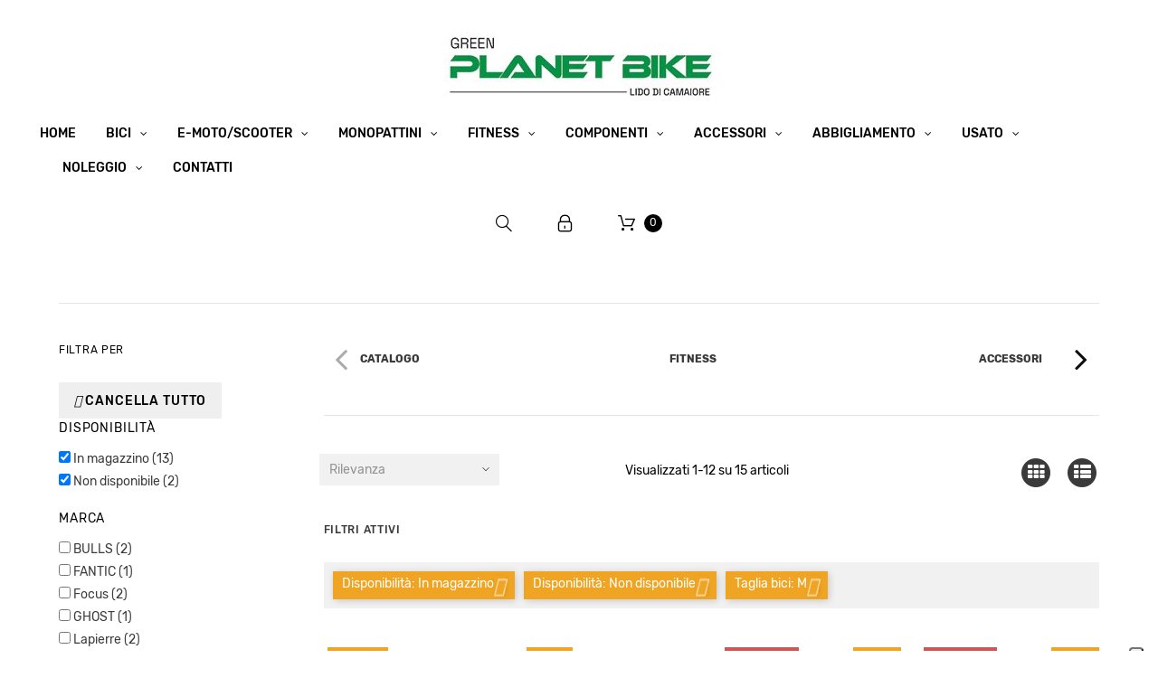

--- FILE ---
content_type: text/html; charset=utf-8
request_url: https://greenplanetbike.it/2-home?q=Disponibilit%C3%A0-In+magazzino-Non+disponibile/Taglia+bici-M
body_size: 20597
content:
<!doctype html>
<html lang="it">

  <head>
    
      
  <meta charset="utf-8">


  <meta http-equiv="x-ua-compatible" content="ie=edge">



  <title>Home</title>
  <meta name="description" content="">
  <meta name="keywords" content="">
        <link rel="canonical" href="https://greenplanetbike.it/2-home">
  


  <meta name="viewport" content="width=device-width, initial-scale=1">



  <link rel="icon" type="image/vnd.microsoft.icon" href="https://greenplanetbike.it/img/favicon.ico?1631775259">
  <link rel="shortcut icon" type="image/x-icon" href="https://greenplanetbike.it/img/favicon.ico?1631775259">



    <link rel="stylesheet" href="https://greenplanetbike.it/themes/theme_1512/assets/cache/theme-39768b71.css" type="text/css" media="all">




  
  <script type="text/javascript">
        var JXHEADERACCOUNT_AVATAR = "";
        var JXHEADERACCOUNT_DISPLAY_STYLE = "onecolumn";
        var JXHEADERACCOUNT_DISPLAY_TYPE = "dropdown";
        var JXHEADERACCOUNT_FAPPID = "demo";
        var JXHEADERACCOUNT_FAPPSECRET = "demo";
        var JXHEADERACCOUNT_FSTATUS = "0";
        var JXHEADERACCOUNT_GAPPID = "demo";
        var JXHEADERACCOUNT_GAPPSECRET = "demo";
        var JXHEADERACCOUNT_GREDIRECT = "demo";
        var JXHEADERACCOUNT_GSTATUS = "0";
        var JXHEADERACCOUNT_USE_AVATAR = "1";
        var JXHEADERACCOUNT_USE_REDIRECT = "0";
        var JXHEADERACCOUNT_VKAPPID = "demo";
        var JXHEADERACCOUNT_VKAPPSECRET = "demo";
        var JXHEADERACCOUNT_VKREDIRECT = "demo";
        var JXHEADERACCOUNT_VKSTATUS = "0";
        var PAYPLUG_DOMAIN = "https:\/\/secure.payplug.com";
        var is_sandbox_mode = false;
        var jxsearch_highlight = "1";
        var jxsearch_itemstoshow = "3";
        var jxsearch_minlength = "2";
        var jxsearch_navigation = "1";
        var jxsearch_navigation_position = "bottom";
        var jxsearch_pager = "1";
        var jxsearch_showall_text = "Display all results(%s more)";
        var jxsearch_showallresults = "1";
        var module_name = "payplug";
        var payplug_ajax_url = "https:\/\/greenplanetbike.it\/module\/payplug\/ajax";
        var payplug_oney = true;
        var payplug_oney_loading_msg = "Caricamento in corso";
        var prestashop = {"cart":{"products":[],"totals":{"total":{"type":"total","label":"Totale","amount":0,"value":"0\u00a0\u20ac"},"total_including_tax":{"type":"total","label":"Totale (tasse incl.)","amount":0,"value":"0\u00a0\u20ac"},"total_excluding_tax":{"type":"total","label":"Totale (tasse escl.)","amount":0,"value":"0\u00a0\u20ac"}},"subtotals":{"products":{"type":"products","label":"Totale parziale","amount":0,"value":"0\u00a0\u20ac"},"discounts":null,"shipping":{"type":"shipping","label":"Spedizione","amount":0,"value":""},"tax":{"type":"tax","label":"Iva inclusa","amount":0,"value":"0\u00a0\u20ac"}},"products_count":0,"summary_string":"0 articoli","vouchers":{"allowed":1,"added":[]},"discounts":[],"minimalPurchase":0,"minimalPurchaseRequired":""},"currency":{"id":2,"name":"Euro","iso_code":"EUR","iso_code_num":"","sign":"\u20ac"},"customer":{"lastname":null,"firstname":null,"email":null,"birthday":null,"newsletter":null,"newsletter_date_add":null,"optin":null,"website":null,"company":null,"siret":null,"ape":null,"is_logged":false,"gender":{"type":null,"name":null},"addresses":[]},"language":{"name":"Italiano (Italian)","iso_code":"it","locale":"it-IT","language_code":"it-it","is_rtl":"0","date_format_lite":"d\/m\/Y","date_format_full":"d\/m\/Y H:i:s","id":6},"page":{"title":"","canonical":"https:\/\/greenplanetbike.it\/2-home","meta":{"title":"Home","description":"","keywords":"","robots":"index"},"page_name":"category","body_classes":{"lang-it":true,"lang-rtl":false,"country-IT":true,"currency-EUR":true,"layout-left-column":true,"page-category":true,"tax-display-enabled":true,"category-id-2":true,"category-Home":true,"category-id-parent-1":true,"category-depth-level-1":true},"admin_notifications":[]},"shop":{"name":"Green Planet Bike","logo":"https:\/\/greenplanetbike.it\/img\/green-planet-bike-logo-1629272234.jpg","stores_icon":"https:\/\/greenplanetbike.it\/img\/logo_stores.png","favicon":"https:\/\/greenplanetbike.it\/img\/favicon.ico"},"urls":{"base_url":"https:\/\/greenplanetbike.it\/","current_url":"https:\/\/greenplanetbike.it\/2-home?q=Disponibilit%C3%A0-In+magazzino-Non+disponibile\/Taglia+bici-M","shop_domain_url":"https:\/\/greenplanetbike.it","img_ps_url":"https:\/\/greenplanetbike.it\/img\/","img_cat_url":"https:\/\/greenplanetbike.it\/img\/c\/","img_lang_url":"https:\/\/greenplanetbike.it\/img\/l\/","img_prod_url":"https:\/\/greenplanetbike.it\/img\/p\/","img_manu_url":"https:\/\/greenplanetbike.it\/img\/m\/","img_sup_url":"https:\/\/greenplanetbike.it\/img\/su\/","img_ship_url":"https:\/\/greenplanetbike.it\/img\/s\/","img_store_url":"https:\/\/greenplanetbike.it\/img\/st\/","img_col_url":"https:\/\/greenplanetbike.it\/img\/co\/","img_url":"https:\/\/greenplanetbike.it\/themes\/theme_1512\/assets\/img\/","css_url":"https:\/\/greenplanetbike.it\/themes\/theme_1512\/assets\/css\/","js_url":"https:\/\/greenplanetbike.it\/themes\/theme_1512\/assets\/js\/","pic_url":"https:\/\/greenplanetbike.it\/upload\/","pages":{"address":"https:\/\/greenplanetbike.it\/indirizzo","addresses":"https:\/\/greenplanetbike.it\/indirizzi","authentication":"https:\/\/greenplanetbike.it\/login","cart":"https:\/\/greenplanetbike.it\/carrello","category":"https:\/\/greenplanetbike.it\/index.php?controller=category","cms":"https:\/\/greenplanetbike.it\/index.php?controller=cms","contact":"https:\/\/greenplanetbike.it\/contattaci","discount":"https:\/\/greenplanetbike.it\/buoni-sconto","guest_tracking":"https:\/\/greenplanetbike.it\/tracciatura-ospite","history":"https:\/\/greenplanetbike.it\/cronologia-ordini","identity":"https:\/\/greenplanetbike.it\/dati-personali","index":"https:\/\/greenplanetbike.it\/","my_account":"https:\/\/greenplanetbike.it\/account","order_confirmation":"https:\/\/greenplanetbike.it\/conferma-ordine","order_detail":"https:\/\/greenplanetbike.it\/index.php?controller=order-detail","order_follow":"https:\/\/greenplanetbike.it\/segui-ordine","order":"https:\/\/greenplanetbike.it\/ordine","order_return":"https:\/\/greenplanetbike.it\/index.php?controller=order-return","order_slip":"https:\/\/greenplanetbike.it\/buono-ordine","pagenotfound":"https:\/\/greenplanetbike.it\/pagina-non-trovata","password":"https:\/\/greenplanetbike.it\/recupero-password","pdf_invoice":"https:\/\/greenplanetbike.it\/index.php?controller=pdf-invoice","pdf_order_return":"https:\/\/greenplanetbike.it\/index.php?controller=pdf-order-return","pdf_order_slip":"https:\/\/greenplanetbike.it\/index.php?controller=pdf-order-slip","prices_drop":"https:\/\/greenplanetbike.it\/offerte","product":"https:\/\/greenplanetbike.it\/index.php?controller=product","search":"https:\/\/greenplanetbike.it\/ricerca","sitemap":"https:\/\/greenplanetbike.it\/Sitemap","stores":"https:\/\/greenplanetbike.it\/negozi","supplier":"https:\/\/greenplanetbike.it\/fornitori","register":"https:\/\/greenplanetbike.it\/login?create_account=1","order_login":"https:\/\/greenplanetbike.it\/ordine?login=1"},"alternative_langs":[],"theme_assets":"\/themes\/theme_1512\/assets\/","actions":{"logout":"https:\/\/greenplanetbike.it\/?mylogout="},"no_picture_image":{"bySize":{"small_default":{"url":"https:\/\/greenplanetbike.it\/img\/p\/it-default-small_default.jpg","width":100,"height":100},"cart_default":{"url":"https:\/\/greenplanetbike.it\/img\/p\/it-default-cart_default.jpg","width":125,"height":125},"home_default":{"url":"https:\/\/greenplanetbike.it\/img\/p\/it-default-home_default.jpg","width":400,"height":400},"medium_default":{"url":"https:\/\/greenplanetbike.it\/img\/p\/it-default-medium_default.jpg","width":452,"height":452},"large_default":{"url":"https:\/\/greenplanetbike.it\/img\/p\/it-default-large_default.jpg","width":800,"height":800}},"small":{"url":"https:\/\/greenplanetbike.it\/img\/p\/it-default-small_default.jpg","width":100,"height":100},"medium":{"url":"https:\/\/greenplanetbike.it\/img\/p\/it-default-home_default.jpg","width":400,"height":400},"large":{"url":"https:\/\/greenplanetbike.it\/img\/p\/it-default-large_default.jpg","width":800,"height":800},"legend":""}},"configuration":{"display_taxes_label":true,"display_prices_tax_incl":true,"is_catalog":false,"show_prices":true,"opt_in":{"partner":true},"quantity_discount":{"type":"discount","label":"Sconto unit\u00e0"},"voucher_enabled":1,"return_enabled":0},"field_required":[],"breadcrumb":{"links":[{"title":"Home","url":"https:\/\/greenplanetbike.it\/"}],"count":1},"link":{"protocol_link":"https:\/\/","protocol_content":"https:\/\/"},"time":1770149936,"static_token":"72d234f2af301519d40c66500383aa44","token":"ca78643f0e0bfa2fb798a700994b8aed","debug":false};
        var psemailsubscription_subscription = "https:\/\/greenplanetbike.it\/module\/ps_emailsubscription\/subscription";
        var psr_icon_color = "#F19D76";
        var search_url_local = "https:\/\/greenplanetbike.it\/module\/jxsearch\/ajaxsearch";
        var use_blog_search = false;
        var use_jx_ajax_search = true;
      </script>



  <script type="text/javascript">
var _iub = _iub || [];
_iub.csConfiguration = {"consentOnContinuedBrowsing":false,"floatingPreferencesButtonDisplay":"anchored-bottom-right","invalidateConsentWithoutLog":true,"perPurposeConsent":true,"siteId":2820325,"whitelabel":false,"cookiePolicyId":52567793,"lang":"it", "banner":{ "acceptButtonDisplay":true,"closeButtonRejects":true,"customizeButtonDisplay":true,"explicitWithdrawal":true,"listPurposes":true,"position":"float-top-center" }};
</script>
<script type="text/javascript" src="//cdn.iubenda.com/cs/iubenda_cs.js" charset="UTF-8" async></script>
			<script type='text/javascript'>
				var iCallback = function(){};

				if('callback' in _iub.csConfiguration) {
					if('onConsentGiven' in _iub.csConfiguration.callback) iCallback = _iub.csConfiguration.callback.onConsentGiven;

					_iub.csConfiguration.callback.onConsentGiven = function() {
						iCallback();

						jQuery('noscript._no_script_iub').each(function (a, b) { var el = jQuery(b); el.after(el.html()); });
					};
				};
			</script><script type="text/javascript">
            var JX_PLG_LIVE_MODE = 1;
            var JX_PLG_TYPE = 'rollover';
            var JX_PLG_ROLLOVER_ANIMATION = 'opacity';
            var JX_PLG_DISPLAY_ITEMS = 8;
            var JX_PLG_USE_CAROUSEL = false;
            var JX_PLG_CAROUSEL_NB = 3;
            var JX_PLG_USE_PAGER = false;
            var JX_PLG_USE_CONTROLS = false;
    </script><script type="text/javascript">
            var PS_DISPLAY_JQZOOM = false;
            var JXPRODUCTZOOMER_LIVE_MODE = 1;
            var JXPRODUCTZOOMER_FANCY_BOX = 1;
            var JXPRODUCTZOOMER_EXTENDED_SETTINGS = false;
            var JXPRODUCTZOOMER_IMAGE_CHANGE_EVENT = false;
            var JXPRODUCTZOOMER_ZOOM_LEVEL = 1;
            var JXPRODUCTZOOMER_ZOOM_SCROLL = false;
            var JXPRODUCTZOOMER_ZOOM_SCROLL_INCREMENT = 0.1;
            var JXPRODUCTZOOMER_ZOOM_MIN_LEVEL = false;
            var JXPRODUCTZOOMER_ZOOM_MAX_LEVEL = false;
            var JXPRODUCTZOOMER_ZOOM_EASING = 1;
            var JXPRODUCTZOOMER_ZOOM_EASING_AMOUNT = 12;
            var JXPRODUCTZOOMER_ZOOM_LENS_SIZE = 200;
            var JXPRODUCTZOOMER_ZOOM_WINDOW_WIDTH = 400;
            var JXPRODUCTZOOMER_ZOOM_WINDOW_HEIGHT = 400;
            var JXPRODUCTZOOMER_ZOOM_WINDOW_OFFSET_X = false;
            var JXPRODUCTZOOMER_ZOOM_WINDOW_OFFSET_Y = false;
            var JXPRODUCTZOOMER_ZOOM_WINDOW_POSITION = 1;
            var JXPRODUCTZOOMER_ZOOM_WINDOW_BG_COLOUR = '#ffffff';
            var JXPRODUCTZOOMER_ZOOM_FADE_IN = 200;
            var JXPRODUCTZOOMER_ZOOM_FADE_OUT = 200;
            var JXPRODUCTZOOMER_ZOOM_WINDOW_FADE_IN = 200;
            var JXPRODUCTZOOMER_ZOOM_WINDOW_FADE_OUT = 200;
            var JXPRODUCTZOOMER_ZOOM_WINDOW_TINT_FADE_IN = 200;
            var JXPRODUCTZOOMER_ZOOM_WINDOW_TINT_FADE_OUT = 200;
            var JXPRODUCTZOOMER_ZOOM_BORDER_SIZE = 4;
            var JXPRODUCTZOOMER_ZOOM_SHOW_LENS = 1;
            var JXPRODUCTZOOMER_ZOOM_BORDER_COLOR = '#888888';
            var JXPRODUCTZOOMER_ZOOM_LENS_BORDER_SIZE = 1;
            var JXPRODUCTZOOMER_ZOOM_LENS_BORDER_COLOR = '#000000';
            var JXPRODUCTZOOMER_ZOOM_LENS_SHAPE = 'square';
            var JXPRODUCTZOOMER_ZOOM_TYPE = 'inner';
            var JXPRODUCTZOOMER_ZOOM_CONTAIN_LENS_ZOOM = 1;
            var JXPRODUCTZOOMER_ZOOM_LENS_COLOUR = '#ffffff';
            var JXPRODUCTZOOMER_ZOOM_LENS_OPACITY = 0.4;
            var JXPRODUCTZOOMER_ZOOM_TINT = false;
            var JXPRODUCTZOOMER_ZOOM_TINT_COLOUR = '#333333';
            var JXPRODUCTZOOMER_ZOOM_TINT_OPACITY = 0.4;
            var JXPRODUCTZOOMER_ZOOM_CURSOR = 'default';
            var JXPRODUCTZOOMER_ZOOM_RESPONSIVE = 1;
        var JXPRODUCTZOOMER_IS_MOBILE = false;
</script>



    
  </head>

  <body id="category" class="lang-it country-it currency-eur layout-left-column page-category tax-display-enabled category-id-2 category-home category-id-parent-1 category-depth-level-1">

    
      
    

    <main data-canvas="container">
      
              

      <header id="header">
        
          

  <div class="d-md-none header-nav header-nav-mobile container">
    <div class="row">
      <div class="col d-md-none">
        <span class="slidebar-toggle icon-toggle ml-2" data-id-slidebar="nav-slidebar">
          <i class="fl-outicons-lines7" aria-hidden="true"></i>
        </span>
        <div data-off-canvas="nav-slidebar left push" class="only-mobile">
          <button type="button" class="closeSlidebar fl-outicons-cancel29" aria-label="Close"></button>
          <div id="_mobile_jxmegamenu"></div>
        </div>
      </div>
      <div class="col-auto separator-list justify-content-end">
        <div id="_mobile_jxsearch_toggle" class="col-auto"></div>
        <div id="_mobile_settings" class="dropdown">
          <span class="dropdown-toggle icon-toggle" id="dropdownSettingsMobileButton" data-toggle="dropdown" aria-haspopup="true" aria-expanded="false">
            <i class="fl-outicons-gear40"></i>
          </span>
          <div class="dropdown-menu pt-3 pb-2 px-2" aria-labelledby="dropdownSettingsMobileButton">
            <div id="_mobile_compare"></div>
            <div id="_mobile_Jxwishlist"></div>
            <div id="_mobile_currency_selector"></div>
            <div id="_mobile_language_selector"></div>
          </div>
        </div>
        <div id="_mobile_user_info"></div>
        <div id="_mobile_cart"></div>
      </div>
    </div>
  </div>


  <div class="wrapper it_NLDEDSJAJGHT header-nav container"><div class="row it_WFQOZHAMKRKM align-items-center justify-content-between posRel"><div class="it_YYPIVGKSOMGR col-auto      ">  <a class="jxml-logo" href="https://greenplanetbike.it/" title="Green Planet Bike">
    <img class="logo img-fluid" src="https://greenplanetbike.it/img/green-planet-bike-logo-1629272234.jpg" alt="Green Planet Bike" />
  </a>
</div><div class="it_WAIJLUNRBYHH col-auto      posStat"><div class="module ">  
  <div id="_desktop_jxmegamenu">
    <div class="displayTop_menu top-level jxmegamenu_item default-menu top-global">
      <div class="menu-title jxmegamenu_item d-none">Menu</div>
      <ul class="menu clearfix top-level-menu jxmegamenu_item">
                  <li class=" top-level-menu-li jxmegamenu_item it_80017815">
                          <a class="it_80017815 top-level-menu-li-a jxmegamenu_item" href="https://greenplanetbike.it/">
                          Home                                          </a>
                                              </li>
                  <li class=" simple top-level-menu-li jxmegamenu_item it_34200205">
                          <span class="it_34200205 top-level-menu-li-span jxmegamenu_item">
                          Bici                                          </span>
                                      <ul class="is-simplemenu jxmegamenu_item first-level-menu it_34200205">
                                        <li class="category">
                                <a href="https://greenplanetbike.it/90-e-bike" title="e-Bike">e-Bike</a>
                <ul>
          <li class="category">
        <a href="https://greenplanetbike.it/93-emtb" title="eMTB">eMTB</a>
              </li>
          <li class="category">
        <a href="https://greenplanetbike.it/125-eroad" title="eRoad">eRoad</a>
              </li>
          <li class="category">
        <a href="https://greenplanetbike.it/172-egravel" title="eGravel">eGravel</a>
              </li>
          <li class="category">
        <a href="https://greenplanetbike.it/97-etrekking" title="eTrekking">eTrekking</a>
              </li>
          <li class="category">
        <a href="https://greenplanetbike.it/157-eurban" title="eUrban">eUrban</a>
              </li>
          <li class="category">
        <a href="https://greenplanetbike.it/120-ecity" title="eCity">eCity</a>
              </li>
          <li class="category">
        <a href="https://greenplanetbike.it/123-efolding" title="eFolding">eFolding</a>
              </li>
          <li class="category">
        <a href="https://greenplanetbike.it/145-emtb-bambini" title="eMTB - Bambini">eMTB - Bambini</a>
              </li>
          <li class="category">
        <a href="https://greenplanetbike.it/211-ecargo" title="eCargo">eCargo</a>
              </li>
      </ul>
          </li>
        <li class="category">
                                <a href="https://greenplanetbike.it/94-mtb" title="MTB">MTB</a>
                <ul>
          <li class="category">
        <a href="https://greenplanetbike.it/95-hardtail-front" title="Hardtail / Front">Hardtail / Front</a>
              </li>
          <li class="category">
        <a href="https://greenplanetbike.it/96-biammortizzata" title="Biammortizzata">Biammortizzata</a>
              </li>
          <li class="category">
        <a href="https://greenplanetbike.it/102-telaio" title="Telaio">Telaio</a>
              </li>
      </ul>
          </li>
        <li class="category">
                                <a href="https://greenplanetbike.it/101-strada" title="Strada">Strada</a>
                <ul>
          <li class="category">
        <a href="https://greenplanetbike.it/173-corsa" title="Corsa">Corsa</a>
              </li>
          <li class="category">
        <a href="https://greenplanetbike.it/103-telaio" title="Telaio">Telaio</a>
              </li>
      </ul>
          </li>
        <li class="category">
                                <a href="https://greenplanetbike.it/124-gravel" title="Gravel">Gravel</a>
          </li>
        <li class="category">
                                <a href="https://greenplanetbike.it/99-citta-" title="Citta&#039;">Citta&#039;</a>
          </li>
        <li class="category">
                                <a href="https://greenplanetbike.it/100-trekking" title="Trekking">Trekking</a>
          </li>
        <li class="category">
                                <a href="https://greenplanetbike.it/98-bambini" title="Bambini">Bambini</a>
          </li>
        <li class="category">
                                <a href="https://greenplanetbike.it/154-bmx" title="BMX">BMX</a>
          </li>
        <li class="category">
                                <a href="https://greenplanetbike.it/185-dirt" title="DIRT">DIRT</a>
          </li>
        <li class="category">
                                <a href="https://greenplanetbike.it/149-fixed" title="FIXED">FIXED</a>
          </li>
        <li class="category">
                                <a href="https://greenplanetbike.it/126-triciclo" title="Triciclo">Triciclo</a>
          </li>
  
                              </ul>
                                  </li>
                  <li class=" simple top-level-menu-li jxmegamenu_item it_11114651">
                          <span class="it_11114651 top-level-menu-li-span jxmegamenu_item">
                          e-moto/scooter                                          </span>
                                      <ul class="is-simplemenu jxmegamenu_item first-level-menu it_11114651">
                                  
                              </ul>
                                  </li>
                  <li class=" simple top-level-menu-li jxmegamenu_item it_26629003">
                          <span class="it_26629003 top-level-menu-li-span jxmegamenu_item">
                          Monopattini                                          </span>
                                      <ul class="is-simplemenu jxmegamenu_item first-level-menu it_26629003">
                                        <li class="category">
                                <a href="https://greenplanetbike.it/180-monopattini-tradizionali" title="Monopattini Tradizionali">Monopattini Tradizionali</a>
          </li>
        <li class="category">
                                <a href="https://greenplanetbike.it/143-monopattini-elettrici" title="Monopattini Elettrici">Monopattini Elettrici</a>
          </li>
  
                              </ul>
                                  </li>
                  <li class=" simple top-level-menu-li jxmegamenu_item it_58128170">
                          <span class="it_58128170 top-level-menu-li-span jxmegamenu_item">
                          Fitness                                          </span>
                                      <ul class="is-simplemenu jxmegamenu_item first-level-menu it_58128170">
                                        <li class="category">
                                <a href="https://greenplanetbike.it/169-home-fitness" title="Home Fitness">Home Fitness</a>
          </li>
        <li class="category">
                                <a href="https://greenplanetbike.it/178-rulli-" title="Rulli">Rulli</a>
          </li>
        <li class="category">
                                <a href="https://greenplanetbike.it/179-cyclette" title="Cyclette">Cyclette</a>
          </li>
  
                              </ul>
                                  </li>
                  <li class=" simple top-level-menu-li jxmegamenu_item it_18247735">
                          <span class="it_18247735 top-level-menu-li-span jxmegamenu_item">
                          Componenti                                          </span>
                                      <ul class="is-simplemenu jxmegamenu_item first-level-menu it_18247735">
                                        <li class="category">
                                <a href="https://greenplanetbike.it/104-MTB" title="MTB">MTB</a>
                <ul>
          <li class="category">
        <a href="https://greenplanetbike.it/183-forcelle" title="Forcelle">Forcelle</a>
              </li>
          <li class="category">
        <a href="https://greenplanetbike.it/184-ammortizzatori" title="Ammortizzatori">Ammortizzatori</a>
              </li>
      </ul>
          </li>
        <li class="category">
                                <a href="https://greenplanetbike.it/105-strada" title="Strada">Strada</a>
          </li>
        <li class="category">
                                <a href="https://greenplanetbike.it/176-gravel" title="Gravel">Gravel</a>
          </li>
        <li class="category">
                                <a href="https://greenplanetbike.it/110-bosch" title="Bosch">Bosch</a>
          </li>
        <li class="category">
                                <a href="https://greenplanetbike.it/119-yamaha" title="Yamaha">Yamaha</a>
          </li>
        <li class="category">
                                <a href="https://greenplanetbike.it/147-fazua" title="Fazua">Fazua</a>
          </li>
        <li class="category">
                                <a href="https://greenplanetbike.it/148-brose" title="Brose">Brose</a>
          </li>
  
                              </ul>
                                  </li>
                  <li class=" simple top-level-menu-li jxmegamenu_item it_11824010">
                          <span class="it_11824010 top-level-menu-li-span jxmegamenu_item">
                          Accessori                                          </span>
                                      <ul class="is-simplemenu jxmegamenu_item first-level-menu it_11824010">
                                        <li class="category">
                                <a href="https://greenplanetbike.it/115-ciclo-computer" title="Ciclo Computer">Ciclo Computer</a>
          </li>
        <li class="category">
                                <a href="https://greenplanetbike.it/117-ciclo-computer-cardio" title="Ciclo Computer Cardio  ">Ciclo Computer Cardio  </a>
          </li>
        <li class="category">
                                <a href="https://greenplanetbike.it/111-zaini-idrici" title="Zaini Idrici">Zaini Idrici</a>
          </li>
        <li class="category">
                                <a href="https://greenplanetbike.it/118-occhiali-mascherine" title="Occhiali - Mascherine">Occhiali - Mascherine</a>
          </li>
        <li class="category">
                                <a href="https://greenplanetbike.it/146-fascia-cardio" title="Fascia Cardio">Fascia Cardio</a>
          </li>
        <li class="category">
                                <a href="https://greenplanetbike.it/151-luci-fari" title="Luci - Fari">Luci - Fari</a>
          </li>
        <li class="category">
                                <a href="https://greenplanetbike.it/152-pedali" title="Pedali">Pedali</a>
          </li>
        <li class="category">
                                <a href="https://greenplanetbike.it/153-parafanghi" title="Parafanghi">Parafanghi</a>
          </li>
        <li class="category">
                                <a href="https://greenplanetbike.it/170-borracce" title="Borracce">Borracce</a>
          </li>
  
                              </ul>
                                  </li>
                  <li class=" simple top-level-menu-li jxmegamenu_item it_09752037">
                          <span class="it_09752037 top-level-menu-li-span jxmegamenu_item">
                          Abbigliamento                                          </span>
                                      <ul class="is-simplemenu jxmegamenu_item first-level-menu it_09752037">
                                        <li class="category">
                                <a href="https://greenplanetbike.it/107-protezioni" title="Protezioni">Protezioni</a>
          </li>
        <li class="category">
                                <a href="https://greenplanetbike.it/121-scarpe" title="Scarpe">Scarpe</a>
          </li>
        <li class="category">
                                <a href="https://greenplanetbike.it/130-maglie" title="Maglie">Maglie</a>
          </li>
        <li class="category">
                                <a href="https://greenplanetbike.it/131-calze" title="Calze">Calze</a>
          </li>
        <li class="category">
                                <a href="https://greenplanetbike.it/132-sotto-pantalone-con-fondello" title="Sotto pantalone con fondello">Sotto pantalone con fondello</a>
          </li>
        <li class="category">
                                <a href="https://greenplanetbike.it/133-antivento" title="Antivento">Antivento</a>
          </li>
        <li class="category">
                                <a href="https://greenplanetbike.it/134-antipioggia" title="Antipioggia">Antipioggia</a>
          </li>
        <li class="category">
                                <a href="https://greenplanetbike.it/135-giacca" title="Giacca">Giacca</a>
          </li>
        <li class="category">
                                <a href="https://greenplanetbike.it/136-smanicato" title="Smanicato">Smanicato</a>
          </li>
        <li class="category">
                                <a href="https://greenplanetbike.it/137-pantalone-lungo" title="Pantalone Lungo">Pantalone Lungo</a>
          </li>
        <li class="category">
                                <a href="https://greenplanetbike.it/140-gilet" title="Gilet">Gilet</a>
          </li>
        <li class="category">
                                <a href="https://greenplanetbike.it/141-calzamaglia" title="Calzamaglia">Calzamaglia</a>
          </li>
        <li class="category">
                                <a href="https://greenplanetbike.it/142-pantalone-corto" title="Pantalone Corto">Pantalone Corto</a>
          </li>
  
                              </ul>
                                  </li>
                  <li class=" simple top-level-menu-li jxmegamenu_item it_47419822">
                          <span class="it_47419822 top-level-menu-li-span jxmegamenu_item">
                          Usato                                          </span>
                                      <ul class="is-simplemenu jxmegamenu_item first-level-menu it_47419822">
                                        <li class="category">
                                <a href="https://greenplanetbike.it/112-e-bike-" title="e-Bike">e-Bike</a>
          </li>
        <li class="category">
                                <a href="https://greenplanetbike.it/113-mtb" title="MTB ">MTB </a>
          </li>
        <li class="category">
                                <a href="https://greenplanetbike.it/114-corsa" title="Corsa">Corsa</a>
          </li>
        <li class="category">
                                <a href="https://greenplanetbike.it/150-componenti-bici-usati" title="Componenti Bici Usati">Componenti Bici Usati</a>
          </li>
  
                              </ul>
                                  </li>
                  <li class=" simple top-level-menu-li jxmegamenu_item it_96846862">
                          <span class="it_96846862 top-level-menu-li-span jxmegamenu_item">
                          Noleggio                                          </span>
                                      <ul class="is-simplemenu jxmegamenu_item first-level-menu it_96846862">
                                        <li class="category">
                                <a href="https://greenplanetbike.it/159-city-bike" title="City Bike">City Bike</a>
          </li>
        <li class="category">
                                <a href="https://greenplanetbike.it/160-city-bike-7-speed" title="City Bike 7 Speed">City Bike 7 Speed</a>
          </li>
        <li class="category">
                                <a href="https://greenplanetbike.it/161-mtb-hardtail" title="Mtb HardTail">Mtb HardTail</a>
          </li>
        <li class="category">
                                <a href="https://greenplanetbike.it/162-mtb-full" title="Mtb Full">Mtb Full</a>
          </li>
        <li class="category">
                                <a href="https://greenplanetbike.it/163-road-race" title="Road Race">Road Race</a>
          </li>
        <li class="category">
                                <a href="https://greenplanetbike.it/164-e-bike-trekking" title="E-Bike Trekking">E-Bike Trekking</a>
          </li>
        <li class="category">
                                <a href="https://greenplanetbike.it/165-e-bike-mtb-hardtail" title="E-Bike Mtb HardTail">E-Bike Mtb HardTail</a>
          </li>
        <li class="category">
                                <a href="https://greenplanetbike.it/166-e-bike-full" title="E-Bike Full">E-Bike Full</a>
          </li>
  
                              </ul>
                                  </li>
                  <li class=" top-level-menu-li jxmegamenu_item it_29672831">
                          <a class="it_29672831 top-level-menu-li-a jxmegamenu_item" href="https://greenplanetbike.it/contattaci">
                          Contatti                                          </a>
                                              </li>
              </ul>
    </div>
  </div>
</div></div><div class="it_RZCTXJQWOVBK col-auto      separator-list"><div class="module "><div class="jxsearch-wrapper">
  <div id="_desktop_jxsearch_toggle">
    <span class="slidebar-toggle icon-toggle" data-id-slidebar="jxsearch-slidebar">
      <i class="fl-outicons-magnifying-glass34" aria-hidden="true"></i>
    </span>
  </div>
  <div data-off-canvas="jxsearch-slidebar top push">
    <button type="button" class="closeSlidebar fl-outicons-cancel29" aria-label="Close"></button>
    <div id="jxsearchblock" class="d-flex">
      <ul class="d-none" id="jxsearch-tab" role="tablist">
        <li class="nav-item">
          <a class="nav-link active" id="catalog-tab" data-toggle="tab" href="#jxsearchbox" role="tab" aria-controls="jxsearchbox" aria-selected="true"><i class="fa fa-exchange" aria-hidden="true"></i></a>
        </li>
              </ul>
      <div class="tab-content">
        <div id="jxsearchbox" class="tab-pane show  active" role="tabpanel" aria-labelledby="catalog-tab">
          <form class="mw-100" method="get" action="https://greenplanetbike.it/jxsearch">
                        <div class="form-inline">
              <select name="search_categories" class="custom-select">
                                  <option  value="2">All Categories</option>
                                  <option  value="88">--Catalogo</option>
                                  <option  value="90">---e-Bike</option>
                                  <option  value="93">----eMTB</option>
                                  <option  value="125">----eRoad</option>
                                  <option  value="172">----eGravel</option>
                                  <option  value="97">----eTrekking</option>
                                  <option  value="157">----eUrban</option>
                                  <option  value="120">----eCity</option>
                                  <option  value="123">----eFolding</option>
                                  <option  value="145">----eMTB - Bambini</option>
                                  <option  value="211">----eCargo</option>
                                  <option  value="94">---MTB</option>
                                  <option  value="95">----Hardtail / Front</option>
                                  <option  value="96">----Biammortizzata</option>
                                  <option  value="102">----Telaio</option>
                                  <option  value="101">---Strada</option>
                                  <option  value="173">----Corsa</option>
                                  <option  value="103">----Telaio</option>
                                  <option  value="124">---Gravel</option>
                                  <option  value="99">---Citta&#039;</option>
                                  <option  value="100">---Trekking</option>
                                  <option  value="98">---Bambini</option>
                                  <option  value="185">---DIRT</option>
                                  <option  value="154">---BMX</option>
                                  <option  value="149">---FIXED</option>
                                  <option  value="126">---Triciclo</option>
                                  <option  value="89">---Componenti</option>
                                  <option  value="104">----MTB</option>
                                  <option  value="183">-----Forcelle</option>
                                  <option  value="184">-----Ammortizzatori</option>
                                  <option  value="176">----Gravel</option>
                                  <option  value="105">----Strada</option>
                                  <option  value="110">----Bosch</option>
                                  <option  value="119">----Yamaha</option>
                                  <option  value="147">----Fazua</option>
                                  <option  value="148">----Brose</option>
                                  <option  value="175">----.MTB.</option>
                                  <option  value="158">--Fitness</option>
                                  <option  value="169">---Home Fitness</option>
                                  <option  value="178">---Rulli</option>
                                  <option  value="179">---Cyclette</option>
                                  <option  value="91">--Accessori</option>
                                  <option  value="115">---Ciclo Computer</option>
                                  <option  value="117">---Ciclo Computer Cardio  </option>
                                  <option  value="111">---Zaini Idrici</option>
                                  <option  value="118">---Occhiali - Mascherine</option>
                                  <option  value="146">---Fascia Cardio</option>
                                  <option  value="151">---Luci - Fari</option>
                                  <option  value="152">---Pedali</option>
                                  <option  value="153">---Parafanghi</option>
                                  <option  value="170">---Borracce</option>
                                  <option  value="177">---Antifurto</option>
                                  <option  value="92">--Abbigliamento</option>
                                  <option  value="121">---Scarpe</option>
                                  <option  value="131">---Calze</option>
                                  <option  value="142">---Pantalone Corto</option>
                                  <option  value="137">---Pantalone Lungo</option>
                                  <option  value="132">---Sotto pantalone con fondello</option>
                                  <option  value="141">---Calzamaglia</option>
                                  <option  value="135">---Giacca</option>
                                  <option  value="140">---Gilet</option>
                                  <option  value="130">---Maglie</option>
                                  <option  value="107">---Protezioni</option>
                                  <option  value="133">---Antivento</option>
                                  <option  value="134">---Antipioggia</option>
                                  <option  value="136">---Smanicato</option>
                                  <option  value="188">---MTB</option>
                                  <option  value="189">----Pantaloni Corti</option>
                                  <option  value="198">----Pantaloni Enduro</option>
                                  <option  value="199">----Pantaloni DH</option>
                                  <option  value="197">----Pantaloni Antipioggia</option>
                                  <option  value="200">----Calzini con Protezione</option>
                                  <option  value="201">----Caschi</option>
                                  <option  value="202">----Giacche</option>
                                  <option  value="203">----Guanti</option>
                                  <option  value="206">----Protezioni</option>
                                  <option  value="210">----Scarpe</option>
                                  <option  value="190">---Strada</option>
                                  <option  value="191">----Pantaloncini</option>
                                  <option  value="192">----Scarpe</option>
                                  <option  value="193">----Calze</option>
                                  <option  value="195">----Maglie</option>
                                  <option  value="196">----Smanicati</option>
                                  <option  value="204">----Caschi</option>
                                  <option  value="205">----Guanti</option>
                                  <option  value="207">---Ottica</option>
                                  <option  value="208">----Mascherine</option>
                                  <option  value="209">----Occhiali</option>
                                  <option  value="122">--Noleggio</option>
                                  <option  value="159">---City Bike</option>
                                  <option  value="160">---City Bike 7 Speed</option>
                                  <option  value="161">---Mtb HardTail</option>
                                  <option  value="162">---Mtb Full</option>
                                  <option  value="163">---Road Race</option>
                                  <option  value="164">---E-Bike Trekking</option>
                                  <option  value="165">---E-Bike Mtb HardTail</option>
                                  <option  value="166">---E-Bike Full</option>
                                  <option  value="167">--Batterie</option>
                              </select>
              <input class="jx_search_query form-control" type="text" id="jx_search_query" name="search_query" placeholder="Search" value=""/>
              <button type="submit" name="jx_submit_search" class="btn btn-secondary button-search">
                <i class="fl-outicons-magnifying-glass34" aria-hidden="true"></i>
                <span>Search</span>
              </button>
            </div>
          </form>
        </div>
              </div>
    </div>
  </div>
</div></div><div class="module "><div id="_desktop_user_info">
  <div class="jx-header-account dropdown">
    <a id="jx-header-account-link" href="#" onclick="return false;" data-toggle="dropdown" class="icon-toggle"  title="Accedi">
              <i class="fl-outicons-lock8" aria-hidden="true"></i>
          </a>
          <div class="dropdown-menu dropdown-menu-right">
        <div class="jx-header-account-wrapper onecolumn">
      <div id="login-content-displayNav2" class="header-login-content login-content active">
      <form action="https://greenplanetbike.it/login" method="post">
        <div class="main-help-block"><ul></ul></div>
        <section>
                                
  
    <input type="hidden" name="back" value="">
  


                      
  <div class="form-group ">
          <label class="form-control-label required">
        E-mail
      </label>
        <div class="form-control-content">

      
        
          <input
            class="form-control"
            name="email"
            type="email"
            value=""
                                    required          >
                  

      
      
              

    </div>
  </div>


                      
  <div class="form-group ">
          <label class="form-control-label required">
        Password
      </label>
        <div class="form-control-content">

      
        
          <div class="input-group">
            <input
              class="form-control js-visible-password"
              name="password"
              type="password"
              value=""
              pattern=".{5,}"
              required            >
            <div class="input-group-text btn btn-secondary py-0" data-action="show-password">
              <i class="fa fa-eye" aria-hidden="true"></i>
            </div>
          </div>
        

      
      
              

    </div>
  </div>


                  </section>
        <div class="header-login-footer">
          <div class="nav d-block">
            <a class="btn-link forgot-password" href="#forgot-password-content-displayNav2" data-toggle="tab">
              Hai Dimenticato la Password?
            </a>
          </div>
          <hr>
          <button type="submit" name="HeaderSubmitLogin" class="btn btn-primary">
            Accedi
          </button>
          <div class="register-link nav d-block">
            <a class="btn-link" href="#create-account-content-displayNav2" data-toggle="tab" data-link-action="display-register-form">
              Non hai ancora un account? Creane ora qui uno
            </a>
          </div>
          
        </div>
      </form>
    </div>
    <div id="create-account-content-displayNav2" class="header-login-content create-account-content">
      <form action="https://greenplanetbike.it/login" method="post" class="std">
        
        <div class="main-help-block"><ul></ul></div>
        <section>
                                
  <div class="form-group ">
          <label class="form-control-label">
        Titolo sociale
      </label>
        <div class="form-control-content">

      
        
                      <div class="custom-control custom-radio custom-control-inline">
              <label>
                <input class="custom-control-input" name="id_gender" type="radio" value="1">
                <span class="custom-control-label">Sig.</span>
              </label>
            </div>
                      <div class="custom-control custom-radio custom-control-inline">
              <label>
                <input class="custom-control-input" name="id_gender" type="radio" value="2">
                <span class="custom-control-label">Sig.ra</span>
              </label>
            </div>
                  

      
      
              

    </div>
  </div>


                      
  <div class="form-group ">
          <label class="form-control-label required">
        Nome
      </label>
        <div class="form-control-content">

      
        
          <input
            class="form-control"
            name="firstname"
            type="text"
            value=""
                                    required          >
                      <span class="form-control-comment">
              Sono consentite solo lettere e il punto (.), seguito da uno spazio.
            </span>
                  

      
      
              

    </div>
  </div>


                      
  <div class="form-group ">
          <label class="form-control-label required">
        Cognome
      </label>
        <div class="form-control-content">

      
        
          <input
            class="form-control"
            name="lastname"
            type="text"
            value=""
                                    required          >
                      <span class="form-control-comment">
              Sono consentite solo lettere e il punto (.), seguito da uno spazio.
            </span>
                  

      
      
              

    </div>
  </div>


                      
  <div class="form-group ">
          <label class="form-control-label required">
        E-mail
      </label>
        <div class="form-control-content">

      
        
          <input
            class="form-control"
            name="email"
            type="email"
            value=""
                                    required          >
                  

      
      
              

    </div>
  </div>


                      
  <div class="form-group ">
          <label class="form-control-label required">
        Password
      </label>
        <div class="form-control-content">

      
        
          <div class="input-group">
            <input
              class="form-control js-visible-password"
              name="password"
              type="password"
              value=""
              pattern=".{5,}"
              required            >
            <div class="input-group-text btn btn-secondary py-0" data-action="show-password">
              <i class="fa fa-eye" aria-hidden="true"></i>
            </div>
          </div>
        

      
      
              

    </div>
  </div>


                      
  <div class="form-group ">
          <label class="form-control-label">
        Data di nascita
      </label>
        <div class="form-control-content">

      
        
          <input
            class="form-control"
            name="birthday"
            type="text"
            value=""
            placeholder="DD/MM/YYYY"                                  >
                      <span class="form-control-comment">
              (Es.: 31/05/1970)
            </span>
                  

      
      
              

    </div>
  </div>


                      
  <div class="form-group ">
        <div class="form-control-content">

      
        
          <div class="custom-control custom-checkbox">
            <label>
              <input class="custom-control-input" name="optin" type="checkbox" value="1">
              <span class="custom-control-label">Ricevi offerte dai nostri partner</span>
            </label>
          </div>
        

      
      
              

    </div>
  </div>


                      
  <div class="form-group ">
        <div class="form-control-content">

      
        
          <div class="custom-control custom-checkbox">
            <label>
              <input class="custom-control-input" name="newsletter" type="checkbox" value="1">
              <span class="custom-control-label">Iscriviti alla nostra newsletter<br><em>Puoi annullare l&#039;iscrizione in ogni momento. A questo scopo, cerca le info di contatto nelle note legali.</em></span>
            </label>
          </div>
        

      
      
              

    </div>
  </div>


                  </section>
        <div class="header-login-footer">
          
          <div class="submit clearfix">
            <input type="hidden" name="email_create" value="1"/>
            <input type="hidden" name="is_new_customer" value="1"/>
            <input type="hidden" class="hidden" name="back" value="my-account"/>
            <button type="submit" name="submitAccount" class="btn btn-primary">
              Registrati
            </button>
            <hr>
            <div class="button-login nav d-block">
              <a href="#login-content-displayNav2" data-toggle="tab" class="btn-link">
                Torna alla login
              </a>
            </div>
          </div>
        </div>
      </form>
    </div>
    <div id="forgot-password-content-displayNav2" class="header-login-content forgot-password-content">
      <form method="post" class="std">
        <section>
          <div class="main-help-block"><ul></ul></div>
          <p>Si prega di inserire l'indirizzo email utilizzato per la registrazione. Riceverai un link temporaneo per reimpostare la tua password.</p>
          <fieldset>
            <div class="form-group">
              <label class="form-control-label required">E-mail</label>
              <div class="email">
                <input class="form-control" type="email" name="email" value="" required>
              </div>
            </div>
            <div class="submit clearfix">
              <button class="form-control-submit btn btn-primary" name="submit" type="submit">
                Invia
              </button>
            </div>
          </fieldset>
        </section>
        <hr>
        <div class="header-login-footer">
          <div class="button-login nav d-block">
            <a href="#login-content-displayNav2" data-toggle="tab" class="btn-link">
              Torna alla login
            </a>
          </div>
        </div>
      </form>
    </div>
  </div>      </div>
      </div>
</div></div><div class="module "><div id="_desktop_cart">
  <div class="blockcart cart-preview" data-refresh-url="//greenplanetbike.it/module/ps_shoppingcart/ajax">
    <a class="clone-slidebar-toggle" data-id-slidebar="blockcart-slidebar" rel="nofollow" href="//greenplanetbike.it/carrello?action=show" title="Vai al Carrello">
      <i class="fl-outicons-shopping-cart13 right-space" aria-hidden="true"></i>
      <span class="cart-products-label right-space">Carrello</span>
      <span class="cart-products-count">0</span>
      <span class="cart-products-count-text"> Prodo</span>
    </a>
  </div>
  <div class="cart-summary" data-off-canvas="blockcart-slidebar right push">
    <button type="button" class="closeSlidebar fl-outicons-cancel29" aria-label="Close"></button>
    <div class="block-cart-body">
      <h4 class="cart-summary-header">Carrello</h4>
      <ul id="cart-summary-product-list">
              </ul>
      <div class="cart-subtotals">
                              <div class="cart-products d-flex flex-wrap justify-content-between">
              <span class="label">Totale parziale</span>
              <span class="value">0 €</span>
                          </div>
                                                          <div class="cart-shipping d-flex flex-wrap justify-content-between">
              <span class="label">Spedizione</span>
              <span class="value"></span>
                          </div>
                                        <div class="cart-tax d-flex flex-wrap justify-content-between">
              <span class="label">Iva inclusa</span>
              <span class="value">0 €</span>
                          </div>
                        </div>
      <hr>
      <div class="cart-total d-flex flex-wrap justify-content-between my-3">
        <strong class="label">Totale</strong>
        <strong class="value">0 €</strong>
      </div>
      <div class="cart-footer">
        <a class="btn btn-secondary d-block" href="//greenplanetbike.it/carrello?action=show" title="Procedi con il checkout">Procedi con il checkout</a>
      </div>
    </div>
  </div>
</div></div></div></div></div>



        
      </header>

      
        
<aside id="notifications">
  <div class="container">
    
    
    
      </div>
</aside>
      

            <div id="top-column">
              </div>

      <section id="wrapper">
                  
          <div class="container">
            
    
  <div class="block-category">
          </div>
  <hr class="mt-4 mb-4">



            <div class="row">
              
  <div class="content-wrapper layout-left-column col-12 col-md-9">
    
    
  <section id="main">

    <section id="products">
      
        
      <!-- Subcategories -->
    <div id="subcategories" class="u-carousel uc-el-subcategories-items uc-nav">
      <div class="row">
                  <article class="subcategories-items col-6 col-lg-4 col-xxl-3">
            <div class="product-thumbnail text-center">
              <a href="https://greenplanetbike.it/88-catalogo" title="Catalogo">
                                  <img class="img-fluid" src="" alt="">
                              </a>
            </div>
            <a class="subcategory-name" href="https://greenplanetbike.it/88-catalogo">Catalogo</a>
          </article>
                  <article class="subcategories-items col-6 col-lg-4 col-xxl-3">
            <div class="product-thumbnail text-center">
              <a href="https://greenplanetbike.it/158-fitness" title="Fitness">
                                  <img class="img-fluid" src="" alt="">
                              </a>
            </div>
            <a class="subcategory-name" href="https://greenplanetbike.it/158-fitness">Fitness</a>
          </article>
                  <article class="subcategories-items col-6 col-lg-4 col-xxl-3">
            <div class="product-thumbnail text-center">
              <a href="https://greenplanetbike.it/91-accessori" title="Accessori">
                                  <img class="img-fluid" src="" alt="">
                              </a>
            </div>
            <a class="subcategory-name" href="https://greenplanetbike.it/91-accessori">Accessori</a>
          </article>
                  <article class="subcategories-items col-6 col-lg-4 col-xxl-3">
            <div class="product-thumbnail text-center">
              <a href="https://greenplanetbike.it/92-abbigliamento" title="Abbigliamento">
                                  <img class="img-fluid" src="" alt="">
                              </a>
            </div>
            <a class="subcategory-name" href="https://greenplanetbike.it/92-abbigliamento">Abbigliamento</a>
          </article>
                  <article class="subcategories-items col-6 col-lg-4 col-xxl-3">
            <div class="product-thumbnail text-center">
              <a href="https://greenplanetbike.it/122-noleggio-biciclette" title="Noleggio">
                                  <img class="img-fluid" src="" alt="">
                              </a>
            </div>
            <a class="subcategory-name" href="https://greenplanetbike.it/122-noleggio-biciclette">Noleggio</a>
          </article>
                  <article class="subcategories-items col-6 col-lg-4 col-xxl-3">
            <div class="product-thumbnail text-center">
              <a href="https://greenplanetbike.it/167-batterie" title="Batterie">
                                  <img class="img-fluid" src="" alt="">
                              </a>
            </div>
            <a class="subcategory-name" href="https://greenplanetbike.it/167-batterie">Batterie</a>
          </article>
              </div>
    </div>
    <hr class="mt-4 mb-4">
  

        <div class="product-list-top">
          
            <div id="js-product-list-top" class="products-selection mb-3 row">
      <div class="d-md-none filter-button col mb-1">
      <button class="clone-slidebar-toggle btn btn-secondary only-mobile" data-id-slidebar="filter-slidebar">
        <i class="fa fa-filter right-space" aria-hidden="true"></i>
        <span>Filtro</span>
      </button>
    </div>
    
    <div class="products-sort-order dropdown col mb-1">
  <button
    class="custom-select"
    rel="nofollow"
    data-toggle="dropdown"
    aria-haspopup="true"
    aria-expanded="false">
    Rilevanza  </button>
  <div class="dropdown-menu">
          <a
        rel="nofollow"
        href="https://greenplanetbike.it/2-home?q=Disponibilit%C3%A0-In+magazzino-Non+disponibile/Taglia+bici-M&amp;order=product.sales.desc"
        class="select-list dropdown-item js-search-link"
      >
        Vendite, dalla più alta alla più bassa
      </a>
          <a
        rel="nofollow"
        href="https://greenplanetbike.it/2-home?q=Disponibilit%C3%A0-In+magazzino-Non+disponibile/Taglia+bici-M&amp;order=product.position.asc"
        class="select-list dropdown-item current js-search-link"
      >
        Rilevanza
      </a>
          <a
        rel="nofollow"
        href="https://greenplanetbike.it/2-home?q=Disponibilit%C3%A0-In+magazzino-Non+disponibile/Taglia+bici-M&amp;order=product.name.asc"
        class="select-list dropdown-item js-search-link"
      >
        Nome, da A a Z
      </a>
          <a
        rel="nofollow"
        href="https://greenplanetbike.it/2-home?q=Disponibilit%C3%A0-In+magazzino-Non+disponibile/Taglia+bici-M&amp;order=product.name.desc"
        class="select-list dropdown-item js-search-link"
      >
        Nome, da Z ad A
      </a>
          <a
        rel="nofollow"
        href="https://greenplanetbike.it/2-home?q=Disponibilit%C3%A0-In+magazzino-Non+disponibile/Taglia+bici-M&amp;order=product.price.asc"
        class="select-list dropdown-item js-search-link"
      >
        Prezzo, da meno caro a più caro
      </a>
          <a
        rel="nofollow"
        href="https://greenplanetbike.it/2-home?q=Disponibilit%C3%A0-In+magazzino-Non+disponibile/Taglia+bici-M&amp;order=product.price.desc"
        class="select-list dropdown-item js-search-link"
      >
        Prezzo, da più caro a meno caro
      </a>
          <a
        rel="nofollow"
        href="https://greenplanetbike.it/2-home?q=Disponibilit%C3%A0-In+magazzino-Non+disponibile/Taglia+bici-M&amp;order=product.reference.asc"
        class="select-list dropdown-item js-search-link"
      >
        Reference, A to Z
      </a>
          <a
        rel="nofollow"
        href="https://greenplanetbike.it/2-home?q=Disponibilit%C3%A0-In+magazzino-Non+disponibile/Taglia+bici-M&amp;order=product.reference.desc"
        class="select-list dropdown-item js-search-link"
      >
        Reference, Z to A
      </a>
      </div>
</div>
  
  <div class="showing d-none d-lg-block col mb-1 text-center">
    Visualizzati 1-12 su 15 articoli
  </div>
  <ul id="grid-list-buttons" class="d-flex m-0 col justify-content-end mb-1">
    <li>
      <a id="grid" class="fa-stack fa-lg mr-1 mr-xl-2" rel="nofollow" href="#" title="Grid">
        <i class="fa fa-circle fa-stack-2x"></i>
        <i class="fa fa-th fa-stack-1x fa-inverse"></i>
      </a>
    </li>
    <li>
      <a id="list-large" class="fa-stack fa-lg" rel="nofollow" href="#" title="List">
        <i class="fa fa-circle fa-stack-2x"></i>
        <i class="fa fa-th-list fa-stack-1x fa-inverse"></i>
      </a>
    </li>
  </ul>
</div>
          
        </div>

        
          <div class="mb-2 mb-md-3">
            <section id="js-active-search-filters" class="active_filters">
  
    <p class="h6 active-filter-title">Filtri attivi</p>
  

      <ul>
              
          <li class="filter-block">
            Disponibilità:
            In magazzino
            <a class="js-search-link" href="https://greenplanetbike.it/2-home?q=Disponibilit%C3%A0-Non+disponibile/Taglia+bici-M"><i class="material-icons close">&#xE5CD;</i></a>
          </li>
        
              
          <li class="filter-block">
            Disponibilità:
            Non disponibile
            <a class="js-search-link" href="https://greenplanetbike.it/2-home?q=Disponibilit%C3%A0-In+magazzino/Taglia+bici-M"><i class="material-icons close">&#xE5CD;</i></a>
          </li>
        
              
          <li class="filter-block">
            Taglia bici:
            M
            <a class="js-search-link" href="https://greenplanetbike.it/2-home?q=Disponibilit%C3%A0-In+magazzino-Non+disponibile"><i class="material-icons close">&#xE5CD;</i></a>
          </li>
        
          </ul>
  </section>

          </div>
        

        <div id="products-wrapper" class="grid">
          
            <div id="js-product-list" class="mb-4">
  <div class="products">
          
        
  <article class="product-miniature js-product-miniature" data-id-product="2011" data-id-product-attribute="2326" itemscope itemtype="http://schema.org/Product">
    <div class="product-miniature-container">
      <div class="product-miniature-thumbnail">
        <div class="product-thumbnail">
          <div class="top_info">
            
              <ul class="product-flags">
                                  <li class="discount">
                    <span>-800 €</span>
                  </li>
                                  <li class="out_of_stock">
                    <span>Non disponibile</span>
                  </li>
                              </ul>
            
                          <div class="discount-percentage" style="display:none !important;">
                              </div>
                      </div>
          
		  
            <a href="https://greenplanetbike.it/emtb/2011-2326-santa-cruz-vala-1-c-s-gloss-grey-mx-25.html#/46-taglia_bici-m/113-colore-grigio" class="product-thumbnail-link">
                                                        <div class="thumbnails-rollover opacity">
                              <img
              src = "https://greenplanetbike.it/5086-home_default/santa-cruz-vala-1-c-s-gloss-grey-mx-25.jpg"
              alt = "SANTA CRUZ VALA 1 C S Gloss..."
              data-full-size-image-url = "https://greenplanetbike.it/5086-large_default/santa-cruz-vala-1-c-s-gloss-grey-mx-25.jpg"
            >
                                                                                                        <img
                    class="hover-image"
                    src = "https://greenplanetbike.it/5039-home_default/santa-cruz-vala-1-c-s-gloss-grey-mx-25.jpg"
                    alt = "SANTA CRUZ VALA 1 C S Gloss..."
                    data-full-size-image-url = "https://greenplanetbike.it/5039-large_default/santa-cruz-vala-1-c-s-gloss-grey-mx-25.jpg"
                  >
                                                </div>
      
                          </a>
          
          
            <a class="quick-view btn-link" href="#" data-link-action="quickview" data-img-cover="https://greenplanetbike.it/5086-large_default/santa-cruz-vala-1-c-s-gloss-grey-mx-25.jpg" data-loading-text="Aggiornamento Prodotto">
              <i class="fl-outicons-eye130"></i>
              <span>Anteprima</span>
            </a>
          
        </div>
      </div>

      <div class="product-miniature-information">
        
          <h1 class="product-title" itemprop="name"><a href="https://greenplanetbike.it/emtb/2011-2326-santa-cruz-vala-1-c-s-gloss-grey-mx-25.html#/46-taglia_bici-m/113-colore-grigio">SANTA CRUZ VALA 1 C S Gloss...</a></h1>
        

        
          <div class="product-description-short"><p>eMTB Full 27/29 in Carbonio</p>
<p>Muovo Motore Bosch Gen5 250Wh 85Nm</p>
<p>Batteria 600Wh1</p>
<p>MONTAGGIO  S - GX</p>...</div>
        

        
                  

        
                      <div class="product-prices-md with-discount">
                              
                <span class="sr-only">Prezzo base</span>
                <span class="regular-price">8.799 €</span>
              
              

              <span class="sr-only">Prezzo</span>
              <span itemprop="price" class="price">7.999 €</span>

              

              
            </div>
                  

        <div class="product-buttons">
                                    <a itemprop="url" class="view-product btn btn-secondary btn-lg" href="https://greenplanetbike.it/emtb/2011-2326-santa-cruz-vala-1-c-s-gloss-grey-mx-25.html#/46-taglia_bici-m/113-colore-grigio" title="Caratteristiche">
                <i class="fl-outicons-information83 mr-1" aria-hidden="true"></i>
                <span>Caratteristiche</span>
              </a>
                                <div class="d-inline-flex align-items-center mt-1">
            
          </div>
        </div>


        
          
<div class="product-list-reviews" data-id="2011" data-url="https://greenplanetbike.it/module/productcomments/CommentGrade">
  <div class="grade-stars small-stars"></div>
  <div class="comments-nb"></div>
</div>
<div id="stickers_2011">
</div>

<style type="text/css">
.fmm_title_text_sticker span { -webkit-border-radius: 8px; -moz-border-radius: 8px; border-radius: 8px; padding: 5px;
 display: inline-block; text-align: center}
.fmm_title_text_sticker img { display: inline-block; vertical-align: middle; width: 100%}
.fmm_title_text_sticker i { display: inline-block; font-style: normal}
</style>

        

      </div>
    </div>
    <script id="quickview-template-2011-2326" type="text/template">
      <div id="quickview-modal-2011-2326" class="quickview modal fade modal-close-inside" tabindex="-1" role="dialog" aria-hidden="true">
        <div class="modal-dialog" role="document">
          <div class="modal-content">
            <button type="button" class="close fl-outicons-cancel29" data-dismiss="modal" aria-label="Close" aria-hidden="true"></button>
            <div class="modal-body">
              <div class="row">
                <div class="col-sm-7">
                  
                    <div class="images-container">
  
    <div class="product-images products-swiper-container swiper-container">
      <ul class="swiper-wrapper">
                  <li class="swiper-slide thumb-container" data-k="1">
            <img
                class="img-fluid js-thumb  selected "
                data-image-medium-src="https://greenplanetbike.it/5086-medium_default/santa-cruz-vala-1-c-s-gloss-grey-mx-25.jpg"
                data-image-large-src="https://greenplanetbike.it/5086-large_default/santa-cruz-vala-1-c-s-gloss-grey-mx-25.jpg"
                src="https://greenplanetbike.it/5086-medium_default/santa-cruz-vala-1-c-s-gloss-grey-mx-25.jpg"
                alt=""
                title=""
                width="100"
                itemprop="image"
                >
          </li>
                  <li class="swiper-slide thumb-container" data-k="1">
            <img
                class="img-fluid js-thumb "
                data-image-medium-src="https://greenplanetbike.it/5039-medium_default/santa-cruz-vala-1-c-s-gloss-grey-mx-25.jpg"
                data-image-large-src="https://greenplanetbike.it/5039-large_default/santa-cruz-vala-1-c-s-gloss-grey-mx-25.jpg"
                src="https://greenplanetbike.it/5039-medium_default/santa-cruz-vala-1-c-s-gloss-grey-mx-25.jpg"
                alt=""
                title=""
                width="100"
                itemprop="image"
                >
          </li>
                  <li class="swiper-slide thumb-container" data-k="1">
            <img
                class="img-fluid js-thumb "
                data-image-medium-src="https://greenplanetbike.it/5037-medium_default/santa-cruz-vala-1-c-s-gloss-grey-mx-25.jpg"
                data-image-large-src="https://greenplanetbike.it/5037-large_default/santa-cruz-vala-1-c-s-gloss-grey-mx-25.jpg"
                src="https://greenplanetbike.it/5037-medium_default/santa-cruz-vala-1-c-s-gloss-grey-mx-25.jpg"
                alt=""
                title=""
                width="100"
                itemprop="image"
                >
          </li>
                  <li class="swiper-slide thumb-container" data-k="1">
            <img
                class="img-fluid js-thumb "
                data-image-medium-src="https://greenplanetbike.it/5038-medium_default/santa-cruz-vala-1-c-s-gloss-grey-mx-25.jpg"
                data-image-large-src="https://greenplanetbike.it/5038-large_default/santa-cruz-vala-1-c-s-gloss-grey-mx-25.jpg"
                src="https://greenplanetbike.it/5038-medium_default/santa-cruz-vala-1-c-s-gloss-grey-mx-25.jpg"
                alt=""
                title=""
                width="100"
                itemprop="image"
                >
          </li>
              </ul>
      <div class="swiper-button-prev"></div>
      <div class="swiper-button-next"></div>
    </div>
  
  
    <div class="product-cover">
	
      <img class="img-fluid js-qv-product-cover" src="https://greenplanetbike.it/5086-large_default/santa-cruz-vala-1-c-s-gloss-grey-mx-25.jpg" alt="" title="" itemprop="image">
      <div class="layer"><i class="fa fa-arrows-alt" aria-hidden="true"></i></div>
    </div>
  
</div>

                  
                </div>
                <div class="col-sm-5 d-flex flex-column">
                  <h1 class="h3 product-name mt-2 mt-sm-0">SANTA CRUZ VALA 1 C S Gloss Grey MX &#039;25</h1>
                  
                    <div id="product-description-short" itemprop="description"><p>eMTB Full 27/29 in Carbonio</p>
<p>Muovo Motore Bosch Gen5 250Wh 85Nm</p>
<p>Batteria 600Wh1</p>
<p>MONTAGGIO  S - GX</p>
<p>Prenotabile - Consegna in 7 giorni</p></div>
                  
                  <div id="quickview-product-prices"></div>
                  
                    <div id="quickview-product-addToCart" class="product-actions"></div>
                  
                </div>
              </div>
            </div>
            <div id="quickview-product-footer"></div>
          </div>
        </div>
      </div>
    </script>
  </article>

      
          
        
  <article class="product-miniature js-product-miniature" data-id-product="2020" data-id-product-attribute="2333" itemscope itemtype="http://schema.org/Product">
    <div class="product-miniature-container">
      <div class="product-miniature-thumbnail">
        <div class="product-thumbnail">
          <div class="top_info">
            
              <ul class="product-flags">
                                  <li class="discount">
                    <span>-10%</span>
                  </li>
                              </ul>
            
                          <div class="discount-percentage" style="display:none !important;">
                                  <span style="display:none !important;">-10%</span>
                              </div>
                      </div>
          
		  
            <a href="https://greenplanetbike.it/emtb/2020-2333-santa-cruz-vala-1-c-gx-axs-midnight-green-mx-25.html#/46-taglia_bici-m/113-colore-grigio" class="product-thumbnail-link">
                                                        <div class="thumbnails-rollover opacity">
                              <img
              src = "https://greenplanetbike.it/5085-home_default/santa-cruz-vala-1-c-gx-axs-midnight-green-mx-25.jpg"
              alt = "SANTA CRUZ VALA 1 C GX AXS..."
              data-full-size-image-url = "https://greenplanetbike.it/5085-large_default/santa-cruz-vala-1-c-gx-axs-midnight-green-mx-25.jpg"
            >
                                                                                                        <img
                    class="hover-image"
                    src = "https://greenplanetbike.it/5075-home_default/santa-cruz-vala-1-c-gx-axs-midnight-green-mx-25.jpg"
                    alt = "SANTA CRUZ VALA 1 C GX AXS..."
                    data-full-size-image-url = "https://greenplanetbike.it/5075-large_default/santa-cruz-vala-1-c-gx-axs-midnight-green-mx-25.jpg"
                  >
                                                </div>
      
                          </a>
          
          
            <a class="quick-view btn-link" href="#" data-link-action="quickview" data-img-cover="https://greenplanetbike.it/5085-large_default/santa-cruz-vala-1-c-gx-axs-midnight-green-mx-25.jpg" data-loading-text="Aggiornamento Prodotto">
              <i class="fl-outicons-eye130"></i>
              <span>Anteprima</span>
            </a>
          
        </div>
      </div>

      <div class="product-miniature-information">
        
          <h1 class="product-title" itemprop="name"><a href="https://greenplanetbike.it/emtb/2020-2333-santa-cruz-vala-1-c-gx-axs-midnight-green-mx-25.html#/46-taglia_bici-m/113-colore-grigio">SANTA CRUZ VALA 1 C GX AXS...</a></h1>
        

        
          <div class="product-description-short"><p>eMTB Full 27/29 in Carbonio C</p>
<p>Motore Bosch Gen5 250Wh 85Nm</p>
<p>Batteria 600Wh </p>
<p>Kit GX AXS</p>
<p>PRONTA...</div>
        

        
                  

        
                      <div class="product-prices-md with-discount">
                              
                <span class="sr-only">Prezzo base</span>
                <span class="regular-price">9.699 €</span>
              
              

              <span class="sr-only">Prezzo</span>
              <span itemprop="price" class="price">8.729 €</span>

              

              
            </div>
                  

        <div class="product-buttons">
                                    <a itemprop="url" class="view-product btn btn-secondary btn-lg" href="https://greenplanetbike.it/emtb/2020-2333-santa-cruz-vala-1-c-gx-axs-midnight-green-mx-25.html#/46-taglia_bici-m/113-colore-grigio" title="Caratteristiche">
                <i class="fl-outicons-information83 mr-1" aria-hidden="true"></i>
                <span>Caratteristiche</span>
              </a>
                                <div class="d-inline-flex align-items-center mt-1">
            
          </div>
        </div>


        
          
<div class="product-list-reviews" data-id="2020" data-url="https://greenplanetbike.it/module/productcomments/CommentGrade">
  <div class="grade-stars small-stars"></div>
  <div class="comments-nb"></div>
</div>
<div id="stickers_2020">
</div>

<style type="text/css">
.fmm_title_text_sticker span { -webkit-border-radius: 8px; -moz-border-radius: 8px; border-radius: 8px; padding: 5px;
 display: inline-block; text-align: center}
.fmm_title_text_sticker img { display: inline-block; vertical-align: middle; width: 100%}
.fmm_title_text_sticker i { display: inline-block; font-style: normal}
</style>

        

      </div>
    </div>
    <script id="quickview-template-2020-2333" type="text/template">
      <div id="quickview-modal-2020-2333" class="quickview modal fade modal-close-inside" tabindex="-1" role="dialog" aria-hidden="true">
        <div class="modal-dialog" role="document">
          <div class="modal-content">
            <button type="button" class="close fl-outicons-cancel29" data-dismiss="modal" aria-label="Close" aria-hidden="true"></button>
            <div class="modal-body">
              <div class="row">
                <div class="col-sm-7">
                  
                    <div class="images-container">
  
    <div class="product-images products-swiper-container swiper-container">
      <ul class="swiper-wrapper">
                  <li class="swiper-slide thumb-container" data-k="1">
            <img
                class="img-fluid js-thumb  selected "
                data-image-medium-src="https://greenplanetbike.it/5085-medium_default/santa-cruz-vala-1-c-gx-axs-midnight-green-mx-25.jpg"
                data-image-large-src="https://greenplanetbike.it/5085-large_default/santa-cruz-vala-1-c-gx-axs-midnight-green-mx-25.jpg"
                src="https://greenplanetbike.it/5085-medium_default/santa-cruz-vala-1-c-gx-axs-midnight-green-mx-25.jpg"
                alt=""
                title=""
                width="100"
                itemprop="image"
                >
          </li>
                  <li class="swiper-slide thumb-container" data-k="1">
            <img
                class="img-fluid js-thumb "
                data-image-medium-src="https://greenplanetbike.it/5075-medium_default/santa-cruz-vala-1-c-gx-axs-midnight-green-mx-25.jpg"
                data-image-large-src="https://greenplanetbike.it/5075-large_default/santa-cruz-vala-1-c-gx-axs-midnight-green-mx-25.jpg"
                src="https://greenplanetbike.it/5075-medium_default/santa-cruz-vala-1-c-gx-axs-midnight-green-mx-25.jpg"
                alt=""
                title=""
                width="100"
                itemprop="image"
                >
          </li>
                  <li class="swiper-slide thumb-container" data-k="1">
            <img
                class="img-fluid js-thumb "
                data-image-medium-src="https://greenplanetbike.it/5072-medium_default/santa-cruz-vala-1-c-gx-axs-midnight-green-mx-25.jpg"
                data-image-large-src="https://greenplanetbike.it/5072-large_default/santa-cruz-vala-1-c-gx-axs-midnight-green-mx-25.jpg"
                src="https://greenplanetbike.it/5072-medium_default/santa-cruz-vala-1-c-gx-axs-midnight-green-mx-25.jpg"
                alt=""
                title=""
                width="100"
                itemprop="image"
                >
          </li>
                  <li class="swiper-slide thumb-container" data-k="1">
            <img
                class="img-fluid js-thumb "
                data-image-medium-src="https://greenplanetbike.it/5073-medium_default/santa-cruz-vala-1-c-gx-axs-midnight-green-mx-25.jpg"
                data-image-large-src="https://greenplanetbike.it/5073-large_default/santa-cruz-vala-1-c-gx-axs-midnight-green-mx-25.jpg"
                src="https://greenplanetbike.it/5073-medium_default/santa-cruz-vala-1-c-gx-axs-midnight-green-mx-25.jpg"
                alt=""
                title=""
                width="100"
                itemprop="image"
                >
          </li>
              </ul>
      <div class="swiper-button-prev"></div>
      <div class="swiper-button-next"></div>
    </div>
  
  
    <div class="product-cover">
	
      <img class="img-fluid js-qv-product-cover" src="https://greenplanetbike.it/5085-large_default/santa-cruz-vala-1-c-gx-axs-midnight-green-mx-25.jpg" alt="" title="" itemprop="image">
      <div class="layer"><i class="fa fa-arrows-alt" aria-hidden="true"></i></div>
    </div>
  
</div>

                  
                </div>
                <div class="col-sm-5 d-flex flex-column">
                  <h1 class="h3 product-name mt-2 mt-sm-0">SANTA CRUZ VALA 1 C GX AXS GLOSS GREY MX &#039;25</h1>
                  
                    <div id="product-description-short" itemprop="description"><p>eMTB Full 27/29 in Carbonio C</p>
<p>Motore Bosch Gen5 250Wh 85Nm</p>
<p>Batteria 600Wh </p>
<p>Kit GX AXS</p>
<p>PRONTA CONSEGNA</p></div>
                  
                  <div id="quickview-product-prices"></div>
                  
                    <div id="quickview-product-addToCart" class="product-actions"></div>
                  
                </div>
              </div>
            </div>
            <div id="quickview-product-footer"></div>
          </div>
        </div>
      </div>
    </script>
  </article>

      
          
        
  <article class="product-miniature js-product-miniature" data-id-product="2034" data-id-product-attribute="2325" itemscope itemtype="http://schema.org/Product">
    <div class="product-miniature-container">
      <div class="product-miniature-thumbnail">
        <div class="product-thumbnail">
          <div class="top_info">
            
              <ul class="product-flags">
                                  <li class="on-sale">
                    <span>In saldo!</span>
                  </li>
                                  <li class="discount">
                    <span>-30%</span>
                  </li>
                              </ul>
            
                          <div class="discount-percentage" style="display:none !important;">
                                  <span style="display:none !important;">-30%</span>
                              </div>
                      </div>
          
		  
            <a href="https://greenplanetbike.it/emtb/2034-2325-focus-jam2-79-slategrey-magicblack-glossy-29.html#/46-taglia_bici-m/113-colore-grigio" class="product-thumbnail-link">
                                                              <img
        src = "https://greenplanetbike.it/5223-home_default/focus-jam2-79-slategrey-magicblack-glossy-29.jpg"
        alt = "FOCUS JAM2 7.9 Slategrey..."
        data-full-size-image-url = "https://greenplanetbike.it/5223-large_default/focus-jam2-79-slategrey-magicblack-glossy-29.jpg"
      >
            
                          </a>
          
          
            <a class="quick-view btn-link" href="#" data-link-action="quickview" data-img-cover="https://greenplanetbike.it/5223-large_default/focus-jam2-79-slategrey-magicblack-glossy-29.jpg" data-loading-text="Aggiornamento Prodotto">
              <i class="fl-outicons-eye130"></i>
              <span>Anteprima</span>
            </a>
          
        </div>
      </div>

      <div class="product-miniature-information">
        
          <h1 class="product-title" itemprop="name"><a href="https://greenplanetbike.it/emtb/2034-2325-focus-jam2-79-slategrey-magicblack-glossy-29.html#/46-taglia_bici-m/113-colore-grigio">FOCUS JAM2 7.9 Slategrey...</a></h1>
        

        
          <div class="product-description-short"><p>eMTB Full 29 +</p>
<p>Telaio in Alluminio</p>
<p>Escursione 160mm</p>
<p>Motore Shimano EP81 ( Nuova Generazione )</p>...</div>
        

        
                  

        
                      <div class="product-prices-md with-discount">
                              
                <span class="sr-only">Prezzo base</span>
                <span class="regular-price">7.799 €</span>
              
              

              <span class="sr-only">Prezzo</span>
              <span itemprop="price" class="price">5.459 €</span>

              

              
            </div>
                  

        <div class="product-buttons">
                                    <a itemprop="url" class="view-product btn btn-secondary btn-lg" href="https://greenplanetbike.it/emtb/2034-2325-focus-jam2-79-slategrey-magicblack-glossy-29.html#/46-taglia_bici-m/113-colore-grigio" title="Caratteristiche">
                <i class="fl-outicons-information83 mr-1" aria-hidden="true"></i>
                <span>Caratteristiche</span>
              </a>
                                <div class="d-inline-flex align-items-center mt-1">
            
          </div>
        </div>


        
          
<div class="product-list-reviews" data-id="2034" data-url="https://greenplanetbike.it/module/productcomments/CommentGrade">
  <div class="grade-stars small-stars"></div>
  <div class="comments-nb"></div>
</div>
<div id="stickers_2034">
</div>

<style type="text/css">
.fmm_title_text_sticker span { -webkit-border-radius: 8px; -moz-border-radius: 8px; border-radius: 8px; padding: 5px;
 display: inline-block; text-align: center}
.fmm_title_text_sticker img { display: inline-block; vertical-align: middle; width: 100%}
.fmm_title_text_sticker i { display: inline-block; font-style: normal}
</style>

        

      </div>
    </div>
    <script id="quickview-template-2034-2325" type="text/template">
      <div id="quickview-modal-2034-2325" class="quickview modal fade modal-close-inside" tabindex="-1" role="dialog" aria-hidden="true">
        <div class="modal-dialog" role="document">
          <div class="modal-content">
            <button type="button" class="close fl-outicons-cancel29" data-dismiss="modal" aria-label="Close" aria-hidden="true"></button>
            <div class="modal-body">
              <div class="row">
                <div class="col-sm-7">
                  
                    <div class="images-container">
  
    <div class="product-images products-swiper-container swiper-container">
      <ul class="swiper-wrapper">
                  <li class="swiper-slide thumb-container" data-k="1">
            <img
                class="img-fluid js-thumb  selected "
                data-image-medium-src="https://greenplanetbike.it/5223-medium_default/focus-jam2-79-slategrey-magicblack-glossy-29.jpg"
                data-image-large-src="https://greenplanetbike.it/5223-large_default/focus-jam2-79-slategrey-magicblack-glossy-29.jpg"
                src="https://greenplanetbike.it/5223-medium_default/focus-jam2-79-slategrey-magicblack-glossy-29.jpg"
                alt=""
                title=""
                width="100"
                itemprop="image"
                >
          </li>
              </ul>
      <div class="swiper-button-prev"></div>
      <div class="swiper-button-next"></div>
    </div>
  
  
    <div class="product-cover">
	
      <img class="img-fluid js-qv-product-cover" src="https://greenplanetbike.it/5223-large_default/focus-jam2-79-slategrey-magicblack-glossy-29.jpg" alt="" title="" itemprop="image">
      <div class="layer"><i class="fa fa-arrows-alt" aria-hidden="true"></i></div>
    </div>
  
</div>

                  
                </div>
                <div class="col-sm-5 d-flex flex-column">
                  <h1 class="h3 product-name mt-2 mt-sm-0">FOCUS JAM2 7.9 Slategrey Magicblack glossy</h1>
                  
                    <div id="product-description-short" itemprop="description"><p>eMTB Full 29 +</p>
<p>Telaio in Alluminio</p>
<p>Escursione 160mm</p>
<p>Motore Shimano EP81 ( Nuova Generazione )</p>
<p>Batteria 720Wh</p>
<p>Cambio Elettronico 12V Di2</p>
<p>Pronta consegna tg S - tg M</p>
<p>( Lo sconto proposto non è cumulabile con permuta usato )</p></div>
                  
                  <div id="quickview-product-prices"></div>
                  
                    <div id="quickview-product-addToCart" class="product-actions"></div>
                  
                </div>
              </div>
            </div>
            <div id="quickview-product-footer"></div>
          </div>
        </div>
      </div>
    </script>
  </article>

      
          
        
  <article class="product-miniature js-product-miniature" data-id-product="1722" data-id-product-attribute="1933" itemscope itemtype="http://schema.org/Product">
    <div class="product-miniature-container">
      <div class="product-miniature-thumbnail">
        <div class="product-thumbnail">
          <div class="top_info">
            
              <ul class="product-flags">
                                  <li class="on-sale">
                    <span>In saldo!</span>
                  </li>
                                  <li class="discount">
                    <span>-30%</span>
                  </li>
                              </ul>
            
                          <div class="discount-percentage" style="display:none !important;">
                                  <span style="display:none !important;">-30%</span>
                              </div>
                      </div>
          
		  
            <a href="https://greenplanetbike.it/biammortizzata/1722-1933-ghost-kato-fs-essential-al.html#/46-taglia_bici-m" class="product-thumbnail-link">
                                                              <img
        src = "https://greenplanetbike.it/4437-home_default/ghost-kato-fs-essential-al.jpg"
        alt = "GHOST KATO FS ESSENTIAL AL"
        data-full-size-image-url = "https://greenplanetbike.it/4437-large_default/ghost-kato-fs-essential-al.jpg"
      >
            
                          </a>
          
          
            <a class="quick-view btn-link" href="#" data-link-action="quickview" data-img-cover="https://greenplanetbike.it/4437-large_default/ghost-kato-fs-essential-al.jpg" data-loading-text="Aggiornamento Prodotto">
              <i class="fl-outicons-eye130"></i>
              <span>Anteprima</span>
            </a>
          
        </div>
      </div>

      <div class="product-miniature-information">
        
          <h1 class="product-title" itemprop="name"><a href="https://greenplanetbike.it/biammortizzata/1722-1933-ghost-kato-fs-essential-al.html#/46-taglia_bici-m">GHOST KATO FS ESSENTIAL AL</a></h1>
        

        
          <div class="product-description-short"><p>MTB FULL IN ALLUMINIO</p>
<p>Utilizzo Marathon / XC</p>
<p>Escursione 130mm</p>
<p>Gruppo Sram 12Vel.</p>
<p>Pronta...</div>
        

        
                  

        
                      <div class="product-prices-md with-discount">
                              
                <span class="sr-only">Prezzo base</span>
                <span class="regular-price">2.099 €</span>
              
              

              <span class="sr-only">Prezzo</span>
              <span itemprop="price" class="price">1.469 €</span>

              

              
            </div>
                  

        <div class="product-buttons">
                                    <a itemprop="url" class="view-product btn btn-secondary btn-lg" href="https://greenplanetbike.it/biammortizzata/1722-1933-ghost-kato-fs-essential-al.html#/46-taglia_bici-m" title="Caratteristiche">
                <i class="fl-outicons-information83 mr-1" aria-hidden="true"></i>
                <span>Caratteristiche</span>
              </a>
                                <div class="d-inline-flex align-items-center mt-1">
            
          </div>
        </div>


        
          
<div class="product-list-reviews" data-id="1722" data-url="https://greenplanetbike.it/module/productcomments/CommentGrade">
  <div class="grade-stars small-stars"></div>
  <div class="comments-nb"></div>
</div>
<div id="stickers_1722">
</div>

<style type="text/css">
.fmm_title_text_sticker span { -webkit-border-radius: 8px; -moz-border-radius: 8px; border-radius: 8px; padding: 5px;
 display: inline-block; text-align: center}
.fmm_title_text_sticker img { display: inline-block; vertical-align: middle; width: 100%}
.fmm_title_text_sticker i { display: inline-block; font-style: normal}
</style>

        

      </div>
    </div>
    <script id="quickview-template-1722-1933" type="text/template">
      <div id="quickview-modal-1722-1933" class="quickview modal fade modal-close-inside" tabindex="-1" role="dialog" aria-hidden="true">
        <div class="modal-dialog" role="document">
          <div class="modal-content">
            <button type="button" class="close fl-outicons-cancel29" data-dismiss="modal" aria-label="Close" aria-hidden="true"></button>
            <div class="modal-body">
              <div class="row">
                <div class="col-sm-7">
                  
                    <div class="images-container">
  
    <div class="product-images products-swiper-container swiper-container">
      <ul class="swiper-wrapper">
                  <li class="swiper-slide thumb-container" data-k="1">
            <img
                class="img-fluid js-thumb  selected "
                data-image-medium-src="https://greenplanetbike.it/4437-medium_default/ghost-kato-fs-essential-al.jpg"
                data-image-large-src="https://greenplanetbike.it/4437-large_default/ghost-kato-fs-essential-al.jpg"
                src="https://greenplanetbike.it/4437-medium_default/ghost-kato-fs-essential-al.jpg"
                alt=""
                title=""
                width="100"
                itemprop="image"
                >
          </li>
              </ul>
      <div class="swiper-button-prev"></div>
      <div class="swiper-button-next"></div>
    </div>
  
  
    <div class="product-cover">
	
      <img class="img-fluid js-qv-product-cover" src="https://greenplanetbike.it/4437-large_default/ghost-kato-fs-essential-al.jpg" alt="" title="" itemprop="image">
      <div class="layer"><i class="fa fa-arrows-alt" aria-hidden="true"></i></div>
    </div>
  
</div>

                  
                </div>
                <div class="col-sm-5 d-flex flex-column">
                  <h1 class="h3 product-name mt-2 mt-sm-0">GHOST KATO FS ESSENTIAL AL</h1>
                  
                    <div id="product-description-short" itemprop="description"><p>MTB FULL IN ALLUMINIO</p>
<p>Utilizzo Marathon / XC</p>
<p>Escursione 130mm</p>
<p>Gruppo Sram 12Vel.</p>
<p>Pronta consegna</p>
<p>(sconto non cumulabile con permuta usato o pagamento PayPal)</p></div>
                  
                  <div id="quickview-product-prices"></div>
                  
                    <div id="quickview-product-addToCart" class="product-actions"></div>
                  
                </div>
              </div>
            </div>
            <div id="quickview-product-footer"></div>
          </div>
        </div>
      </div>
    </script>
  </article>

      
          
        
  <article class="product-miniature js-product-miniature" data-id-product="2057" data-id-product-attribute="2341" itemscope itemtype="http://schema.org/Product">
    <div class="product-miniature-container">
      <div class="product-miniature-thumbnail">
        <div class="product-thumbnail">
          <div class="top_info">
            
              <ul class="product-flags">
                                  <li class="discount">
                    <span>-15%</span>
                  </li>
                              </ul>
            
                          <div class="discount-percentage" style="display:none !important;">
                                  <span style="display:none !important;">-15%</span>
                              </div>
                      </div>
          
		  
            <a href="https://greenplanetbike.it/emtb/2057-2341-santa-cruz-bullit-4-c-70-blue-teal.html#/46-taglia_bici-m/96-colore-blu" class="product-thumbnail-link">
                                                        <div class="thumbnails-rollover opacity">
                              <img
              src = "https://greenplanetbike.it/5158-home_default/santa-cruz-bullit-4-c-70-blue-teal.jpg"
              alt = "SANTA CRUZ BULLIT 4 C 70..."
              data-full-size-image-url = "https://greenplanetbike.it/5158-large_default/santa-cruz-bullit-4-c-70-blue-teal.jpg"
            >
                                                                                                        <img
                    class="hover-image"
                    src = "https://greenplanetbike.it/5159-home_default/santa-cruz-bullit-4-c-70-blue-teal.jpg"
                    alt = "SANTA CRUZ BULLIT 4 C 70..."
                    data-full-size-image-url = "https://greenplanetbike.it/5159-large_default/santa-cruz-bullit-4-c-70-blue-teal.jpg"
                  >
                                                </div>
      
                          </a>
          
          
            <a class="quick-view btn-link" href="#" data-link-action="quickview" data-img-cover="https://greenplanetbike.it/5158-large_default/santa-cruz-bullit-4-c-70-blue-teal.jpg" data-loading-text="Aggiornamento Prodotto">
              <i class="fl-outicons-eye130"></i>
              <span>Anteprima</span>
            </a>
          
        </div>
      </div>

      <div class="product-miniature-information">
        
          <h1 class="product-title" itemprop="name"><a href="https://greenplanetbike.it/emtb/2057-2341-santa-cruz-bullit-4-c-70-blue-teal.html#/46-taglia_bici-m/96-colore-blu">SANTA CRUZ BULLIT 4 C 70...</a></h1>
        

        
          <div class="product-description-short"><p>eMTB Full MIX </p>
<p>Telaio Full Carbonio</p>
<p>Motore Bosch gen5 250 Wh - 100nm</p>
<p>Batteria integrata 600Wh</p>...</div>
        

        
                  

        
                      <div class="product-prices-md with-discount">
                              
                <span class="sr-only">Prezzo base</span>
                <span class="regular-price">7.699 €</span>
              
              

              <span class="sr-only">Prezzo</span>
              <span itemprop="price" class="price">6.544 €</span>

              

              
            </div>
                  

        <div class="product-buttons">
                                    <a itemprop="url" class="view-product btn btn-secondary btn-lg" href="https://greenplanetbike.it/emtb/2057-2341-santa-cruz-bullit-4-c-70-blue-teal.html#/46-taglia_bici-m/96-colore-blu" title="Caratteristiche">
                <i class="fl-outicons-information83 mr-1" aria-hidden="true"></i>
                <span>Caratteristiche</span>
              </a>
                                <div class="d-inline-flex align-items-center mt-1">
            
          </div>
        </div>


        
          
<div class="product-list-reviews" data-id="2057" data-url="https://greenplanetbike.it/module/productcomments/CommentGrade">
  <div class="grade-stars small-stars"></div>
  <div class="comments-nb"></div>
</div>
<div id="stickers_2057">
</div>

<style type="text/css">
.fmm_title_text_sticker span { -webkit-border-radius: 8px; -moz-border-radius: 8px; border-radius: 8px; padding: 5px;
 display: inline-block; text-align: center}
.fmm_title_text_sticker img { display: inline-block; vertical-align: middle; width: 100%}
.fmm_title_text_sticker i { display: inline-block; font-style: normal}
</style>

        

      </div>
    </div>
    <script id="quickview-template-2057-2341" type="text/template">
      <div id="quickview-modal-2057-2341" class="quickview modal fade modal-close-inside" tabindex="-1" role="dialog" aria-hidden="true">
        <div class="modal-dialog" role="document">
          <div class="modal-content">
            <button type="button" class="close fl-outicons-cancel29" data-dismiss="modal" aria-label="Close" aria-hidden="true"></button>
            <div class="modal-body">
              <div class="row">
                <div class="col-sm-7">
                  
                    <div class="images-container">
  
    <div class="product-images products-swiper-container swiper-container">
      <ul class="swiper-wrapper">
                  <li class="swiper-slide thumb-container" data-k="1">
            <img
                class="img-fluid js-thumb  selected "
                data-image-medium-src="https://greenplanetbike.it/5158-medium_default/santa-cruz-bullit-4-c-70-blue-teal.jpg"
                data-image-large-src="https://greenplanetbike.it/5158-large_default/santa-cruz-bullit-4-c-70-blue-teal.jpg"
                src="https://greenplanetbike.it/5158-medium_default/santa-cruz-bullit-4-c-70-blue-teal.jpg"
                alt=""
                title=""
                width="100"
                itemprop="image"
                >
          </li>
                  <li class="swiper-slide thumb-container" data-k="1">
            <img
                class="img-fluid js-thumb "
                data-image-medium-src="https://greenplanetbike.it/5159-medium_default/santa-cruz-bullit-4-c-70-blue-teal.jpg"
                data-image-large-src="https://greenplanetbike.it/5159-large_default/santa-cruz-bullit-4-c-70-blue-teal.jpg"
                src="https://greenplanetbike.it/5159-medium_default/santa-cruz-bullit-4-c-70-blue-teal.jpg"
                alt=""
                title=""
                width="100"
                itemprop="image"
                >
          </li>
                  <li class="swiper-slide thumb-container" data-k="1">
            <img
                class="img-fluid js-thumb "
                data-image-medium-src="https://greenplanetbike.it/5160-medium_default/santa-cruz-bullit-4-c-70-blue-teal.jpg"
                data-image-large-src="https://greenplanetbike.it/5160-large_default/santa-cruz-bullit-4-c-70-blue-teal.jpg"
                src="https://greenplanetbike.it/5160-medium_default/santa-cruz-bullit-4-c-70-blue-teal.jpg"
                alt=""
                title=""
                width="100"
                itemprop="image"
                >
          </li>
              </ul>
      <div class="swiper-button-prev"></div>
      <div class="swiper-button-next"></div>
    </div>
  
  
    <div class="product-cover">
	
      <img class="img-fluid js-qv-product-cover" src="https://greenplanetbike.it/5158-large_default/santa-cruz-bullit-4-c-70-blue-teal.jpg" alt="" title="" itemprop="image">
      <div class="layer"><i class="fa fa-arrows-alt" aria-hidden="true"></i></div>
    </div>
  
</div>

                  
                </div>
                <div class="col-sm-5 d-flex flex-column">
                  <h1 class="h3 product-name mt-2 mt-sm-0">SANTA CRUZ BULLIT 4 C 70 BLUE TEAL</h1>
                  
                    <div id="product-description-short" itemprop="description"><p>eMTB Full MIX </p>
<p>Telaio Full Carbonio</p>
<p>Motore Bosch gen5 250 Wh - 100nm</p>
<p>Batteria integrata 600Wh</p>
<p>Pronta Consegna</p>
<p></p></div>
                  
                  <div id="quickview-product-prices"></div>
                  
                    <div id="quickview-product-addToCart" class="product-actions"></div>
                  
                </div>
              </div>
            </div>
            <div id="quickview-product-footer"></div>
          </div>
        </div>
      </div>
    </script>
  </article>

      
          
        
  <article class="product-miniature js-product-miniature" data-id-product="1891" data-id-product-attribute="2162" itemscope itemtype="http://schema.org/Product">
    <div class="product-miniature-container">
      <div class="product-miniature-thumbnail">
        <div class="product-thumbnail">
          <div class="top_info">
            
              <ul class="product-flags">
                                  <li class="on-sale">
                    <span>In saldo!</span>
                  </li>
                                  <li class="discount">
                    <span>-23%</span>
                  </li>
                              </ul>
            
                          <div class="discount-percentage" style="display:none !important;">
                                  <span style="display:none !important;">-23%</span>
                              </div>
                      </div>
          
		  
            <a href="https://greenplanetbike.it/emtb/1891-2162-fantic-xtf-15-all-track-yamaha-24.html#/46-taglia_bici-m" class="product-thumbnail-link">
                                                        <div class="thumbnails-rollover opacity">
                              <img
              src = "https://greenplanetbike.it/4803-home_default/fantic-xtf-15-all-track-yamaha-24.jpg"
              alt = "FANTIC XTF 1.5 All Track..."
              data-full-size-image-url = "https://greenplanetbike.it/4803-large_default/fantic-xtf-15-all-track-yamaha-24.jpg"
            >
                                                                                                        <img
                    class="hover-image"
                    src = "https://greenplanetbike.it/4804-home_default/fantic-xtf-15-all-track-yamaha-24.jpg"
                    alt = "FANTIC XTF 1.5 All Track..."
                    data-full-size-image-url = "https://greenplanetbike.it/4804-large_default/fantic-xtf-15-all-track-yamaha-24.jpg"
                  >
                                                </div>
      
                          </a>
          
          
            <a class="quick-view btn-link" href="#" data-link-action="quickview" data-img-cover="https://greenplanetbike.it/4803-large_default/fantic-xtf-15-all-track-yamaha-24.jpg" data-loading-text="Aggiornamento Prodotto">
              <i class="fl-outicons-eye130"></i>
              <span>Anteprima</span>
            </a>
          
        </div>
      </div>

      <div class="product-miniature-information">
        
          <h1 class="product-title" itemprop="name"><a href="https://greenplanetbike.it/emtb/1891-2162-fantic-xtf-15-all-track-yamaha-24.html#/46-taglia_bici-m">FANTIC XTF 1.5 All Track...</a></h1>
        

        
          <div class="product-description-short"><p>EMTB FULL 29 </p>
<p>TELAIO IN ALLUMINIO</p>
<p>MOTORE YAMAHA PWX3</p>
<p>BATTERIA 630Wh</p>
<p>Pronta consegna  TG M</p>...</div>
        

        
                  

        
                      <div class="product-prices-md with-discount">
                              
                <span class="sr-only">Prezzo base</span>
                <span class="regular-price">4.890 €</span>
              
              

              <span class="sr-only">Prezzo</span>
              <span itemprop="price" class="price">3.765 €</span>

              

              
            </div>
                  

        <div class="product-buttons">
                                    <a itemprop="url" class="view-product btn btn-secondary btn-lg" href="https://greenplanetbike.it/emtb/1891-2162-fantic-xtf-15-all-track-yamaha-24.html#/46-taglia_bici-m" title="Caratteristiche">
                <i class="fl-outicons-information83 mr-1" aria-hidden="true"></i>
                <span>Caratteristiche</span>
              </a>
                                <div class="d-inline-flex align-items-center mt-1">
            
          </div>
        </div>


        
          
<div class="product-list-reviews" data-id="1891" data-url="https://greenplanetbike.it/module/productcomments/CommentGrade">
  <div class="grade-stars small-stars"></div>
  <div class="comments-nb"></div>
</div>
<div id="stickers_1891">
</div>

<style type="text/css">
.fmm_title_text_sticker span { -webkit-border-radius: 8px; -moz-border-radius: 8px; border-radius: 8px; padding: 5px;
 display: inline-block; text-align: center}
.fmm_title_text_sticker img { display: inline-block; vertical-align: middle; width: 100%}
.fmm_title_text_sticker i { display: inline-block; font-style: normal}
</style>

        

      </div>
    </div>
    <script id="quickview-template-1891-2162" type="text/template">
      <div id="quickview-modal-1891-2162" class="quickview modal fade modal-close-inside" tabindex="-1" role="dialog" aria-hidden="true">
        <div class="modal-dialog" role="document">
          <div class="modal-content">
            <button type="button" class="close fl-outicons-cancel29" data-dismiss="modal" aria-label="Close" aria-hidden="true"></button>
            <div class="modal-body">
              <div class="row">
                <div class="col-sm-7">
                  
                    <div class="images-container">
  
    <div class="product-images products-swiper-container swiper-container">
      <ul class="swiper-wrapper">
                  <li class="swiper-slide thumb-container" data-k="1">
            <img
                class="img-fluid js-thumb  selected "
                data-image-medium-src="https://greenplanetbike.it/4803-medium_default/fantic-xtf-15-all-track-yamaha-24.jpg"
                data-image-large-src="https://greenplanetbike.it/4803-large_default/fantic-xtf-15-all-track-yamaha-24.jpg"
                src="https://greenplanetbike.it/4803-medium_default/fantic-xtf-15-all-track-yamaha-24.jpg"
                alt=""
                title=""
                width="100"
                itemprop="image"
                >
          </li>
                  <li class="swiper-slide thumb-container" data-k="1">
            <img
                class="img-fluid js-thumb "
                data-image-medium-src="https://greenplanetbike.it/4804-medium_default/fantic-xtf-15-all-track-yamaha-24.jpg"
                data-image-large-src="https://greenplanetbike.it/4804-large_default/fantic-xtf-15-all-track-yamaha-24.jpg"
                src="https://greenplanetbike.it/4804-medium_default/fantic-xtf-15-all-track-yamaha-24.jpg"
                alt=""
                title=""
                width="100"
                itemprop="image"
                >
          </li>
              </ul>
      <div class="swiper-button-prev"></div>
      <div class="swiper-button-next"></div>
    </div>
  
  
    <div class="product-cover">
	
      <img class="img-fluid js-qv-product-cover" src="https://greenplanetbike.it/4803-large_default/fantic-xtf-15-all-track-yamaha-24.jpg" alt="" title="" itemprop="image">
      <div class="layer"><i class="fa fa-arrows-alt" aria-hidden="true"></i></div>
    </div>
  
</div>

                  
                </div>
                <div class="col-sm-5 d-flex flex-column">
                  <h1 class="h3 product-name mt-2 mt-sm-0">FANTIC XTF 1.5 All Track  Yamaha &#039;24</h1>
                  
                    <div id="product-description-short" itemprop="description"><p>EMTB FULL 29 </p>
<p>TELAIO IN ALLUMINIO</p>
<p>MOTORE YAMAHA PWX3</p>
<p>BATTERIA 630Wh</p>
<p>Pronta consegna  TG M</p>
<p>(il prezzo proposto è solo esclusivamente per la vendita Online: bici spedita in scatola da montare - non accettiamo permute )</p></div>
                  
                  <div id="quickview-product-prices"></div>
                  
                    <div id="quickview-product-addToCart" class="product-actions"></div>
                  
                </div>
              </div>
            </div>
            <div id="quickview-product-footer"></div>
          </div>
        </div>
      </div>
    </script>
  </article>

      
          
        
  <article class="product-miniature js-product-miniature" data-id-product="2069" data-id-product-attribute="2352" itemscope itemtype="http://schema.org/Product">
    <div class="product-miniature-container">
      <div class="product-miniature-thumbnail">
        <div class="product-thumbnail">
          <div class="top_info">
            
              <ul class="product-flags">
                                  <li class="discount">
                    <span>-10%</span>
                  </li>
                              </ul>
            
                          <div class="discount-percentage" style="display:none !important;">
                                  <span style="display:none !important;">-10%</span>
                              </div>
                      </div>
          
		  
            <a href="https://greenplanetbike.it/emtb/2069-2352-santa-cruz-vala-70-al-2026.html#/46-taglia_bici-m/113-colore-grigio" class="product-thumbnail-link">
                                                              <img
        src = "https://greenplanetbike.it/5193-home_default/santa-cruz-vala-70-al-2026.jpg"
        alt = "SANTA CRUZ VALA 70 AL &#039;26"
        data-full-size-image-url = "https://greenplanetbike.it/5193-large_default/santa-cruz-vala-70-al-2026.jpg"
      >
            
                          </a>
          
          
            <a class="quick-view btn-link" href="#" data-link-action="quickview" data-img-cover="https://greenplanetbike.it/5193-large_default/santa-cruz-vala-70-al-2026.jpg" data-loading-text="Aggiornamento Prodotto">
              <i class="fl-outicons-eye130"></i>
              <span>Anteprima</span>
            </a>
          
        </div>
      </div>

      <div class="product-miniature-information">
        
          <h1 class="product-title" itemprop="name"><a href="https://greenplanetbike.it/emtb/2069-2352-santa-cruz-vala-70-al-2026.html#/46-taglia_bici-m/113-colore-grigio">SANTA CRUZ VALA 70 AL &#039;26</a></h1>
        

        
          <div class="product-description-short"><p>EBIKE MTB FULL MIX IN ALLUMINIO</p>
<p>MORTORE BOSCH GEN5 250wh - 100nm</p>
<p>BATTERIA 600Wh</p>
<p>Pronta Consegna</p></div>
        

        
                  

        
                      <div class="product-prices-md with-discount">
                              
                <span class="sr-only">Prezzo base</span>
                <span class="regular-price">6.299 €</span>
              
              

              <span class="sr-only">Prezzo</span>
              <span itemprop="price" class="price">5.669 €</span>

              

              
            </div>
                  

        <div class="product-buttons">
                                    <a itemprop="url" class="view-product btn btn-secondary btn-lg" href="https://greenplanetbike.it/emtb/2069-2352-santa-cruz-vala-70-al-2026.html#/46-taglia_bici-m/113-colore-grigio" title="Caratteristiche">
                <i class="fl-outicons-information83 mr-1" aria-hidden="true"></i>
                <span>Caratteristiche</span>
              </a>
                                <div class="d-inline-flex align-items-center mt-1">
            
          </div>
        </div>


        
          
<div class="product-list-reviews" data-id="2069" data-url="https://greenplanetbike.it/module/productcomments/CommentGrade">
  <div class="grade-stars small-stars"></div>
  <div class="comments-nb"></div>
</div>
<div id="stickers_2069">
</div>

<style type="text/css">
.fmm_title_text_sticker span { -webkit-border-radius: 8px; -moz-border-radius: 8px; border-radius: 8px; padding: 5px;
 display: inline-block; text-align: center}
.fmm_title_text_sticker img { display: inline-block; vertical-align: middle; width: 100%}
.fmm_title_text_sticker i { display: inline-block; font-style: normal}
</style>

        

      </div>
    </div>
    <script id="quickview-template-2069-2352" type="text/template">
      <div id="quickview-modal-2069-2352" class="quickview modal fade modal-close-inside" tabindex="-1" role="dialog" aria-hidden="true">
        <div class="modal-dialog" role="document">
          <div class="modal-content">
            <button type="button" class="close fl-outicons-cancel29" data-dismiss="modal" aria-label="Close" aria-hidden="true"></button>
            <div class="modal-body">
              <div class="row">
                <div class="col-sm-7">
                  
                    <div class="images-container">
  
    <div class="product-images products-swiper-container swiper-container">
      <ul class="swiper-wrapper">
                  <li class="swiper-slide thumb-container" data-k="1">
            <img
                class="img-fluid js-thumb  selected "
                data-image-medium-src="https://greenplanetbike.it/5193-medium_default/santa-cruz-vala-70-al-2026.jpg"
                data-image-large-src="https://greenplanetbike.it/5193-large_default/santa-cruz-vala-70-al-2026.jpg"
                src="https://greenplanetbike.it/5193-medium_default/santa-cruz-vala-70-al-2026.jpg"
                alt=""
                title=""
                width="100"
                itemprop="image"
                >
          </li>
              </ul>
      <div class="swiper-button-prev"></div>
      <div class="swiper-button-next"></div>
    </div>
  
  
    <div class="product-cover">
	
      <img class="img-fluid js-qv-product-cover" src="https://greenplanetbike.it/5193-large_default/santa-cruz-vala-70-al-2026.jpg" alt="" title="" itemprop="image">
      <div class="layer"><i class="fa fa-arrows-alt" aria-hidden="true"></i></div>
    </div>
  
</div>

                  
                </div>
                <div class="col-sm-5 d-flex flex-column">
                  <h1 class="h3 product-name mt-2 mt-sm-0">SANTA CRUZ VALA 70 AL &#039;26</h1>
                  
                    <div id="product-description-short" itemprop="description"><p>EBIKE MTB FULL MIX IN ALLUMINIO</p>
<p>MORTORE BOSCH GEN5 250wh - 100nm</p>
<p>BATTERIA 600Wh</p>
<p>Pronta Consegna</p></div>
                  
                  <div id="quickview-product-prices"></div>
                  
                    <div id="quickview-product-addToCart" class="product-actions"></div>
                  
                </div>
              </div>
            </div>
            <div id="quickview-product-footer"></div>
          </div>
        </div>
      </div>
    </script>
  </article>

      
          
        
  <article class="product-miniature js-product-miniature" data-id-product="2070" data-id-product-attribute="2356" itemscope itemtype="http://schema.org/Product">
    <div class="product-miniature-container">
      <div class="product-miniature-thumbnail">
        <div class="product-thumbnail">
          <div class="top_info">
            
              <ul class="product-flags">
                                  <li class="discount">
                    <span>-15%</span>
                  </li>
                              </ul>
            
                          <div class="discount-percentage" style="display:none !important;">
                                  <span style="display:none !important;">-15%</span>
                              </div>
                      </div>
          
		  
            <a href="https://greenplanetbike.it/emtb/2070-2356-megamo-reach-flow-10-equipped-26.html#/46-taglia_bici-m/113-colore-grigio" class="product-thumbnail-link">
                                                              <img
        src = "https://greenplanetbike.it/5219-home_default/megamo-reach-flow-10-equipped-26.jpg"
        alt = "MEGAMO REACH FLOW 10..."
        data-full-size-image-url = "https://greenplanetbike.it/5219-large_default/megamo-reach-flow-10-equipped-26.jpg"
      >
            
                          </a>
          
          
            <a class="quick-view btn-link" href="#" data-link-action="quickview" data-img-cover="https://greenplanetbike.it/5219-large_default/megamo-reach-flow-10-equipped-26.jpg" data-loading-text="Aggiornamento Prodotto">
              <i class="fl-outicons-eye130"></i>
              <span>Anteprima</span>
            </a>
          
        </div>
      </div>

      <div class="product-miniature-information">
        
          <h1 class="product-title" itemprop="name"><a href="https://greenplanetbike.it/emtb/2070-2356-megamo-reach-flow-10-equipped-26.html#/46-taglia_bici-m/113-colore-grigio">MEGAMO REACH FLOW 10...</a></h1>
        

        
          <div class="product-description-short"><p>eMTB Hard Tail accesso basso - Ruote 29°</p>
<p>Telaio in Alluminio</p>
<p>Motore Smart System Bosch Gen5 250Wh 100Nm...</div>
        

        
                  

        
                      <div class="product-prices-md with-discount">
                              
                <span class="sr-only">Prezzo base</span>
                <span class="regular-price">3.999 €</span>
              
              

              <span class="sr-only">Prezzo</span>
              <span itemprop="price" class="price">3.399 €</span>

              

              
            </div>
                  

        <div class="product-buttons">
                                    <a itemprop="url" class="view-product btn btn-secondary btn-lg" href="https://greenplanetbike.it/emtb/2070-2356-megamo-reach-flow-10-equipped-26.html#/46-taglia_bici-m/113-colore-grigio" title="Caratteristiche">
                <i class="fl-outicons-information83 mr-1" aria-hidden="true"></i>
                <span>Caratteristiche</span>
              </a>
                                <div class="d-inline-flex align-items-center mt-1">
            
          </div>
        </div>


        
          
<div class="product-list-reviews" data-id="2070" data-url="https://greenplanetbike.it/module/productcomments/CommentGrade">
  <div class="grade-stars small-stars"></div>
  <div class="comments-nb"></div>
</div>
<div id="stickers_2070">
</div>

<style type="text/css">
.fmm_title_text_sticker span { -webkit-border-radius: 8px; -moz-border-radius: 8px; border-radius: 8px; padding: 5px;
 display: inline-block; text-align: center}
.fmm_title_text_sticker img { display: inline-block; vertical-align: middle; width: 100%}
.fmm_title_text_sticker i { display: inline-block; font-style: normal}
</style>

        

      </div>
    </div>
    <script id="quickview-template-2070-2356" type="text/template">
      <div id="quickview-modal-2070-2356" class="quickview modal fade modal-close-inside" tabindex="-1" role="dialog" aria-hidden="true">
        <div class="modal-dialog" role="document">
          <div class="modal-content">
            <button type="button" class="close fl-outicons-cancel29" data-dismiss="modal" aria-label="Close" aria-hidden="true"></button>
            <div class="modal-body">
              <div class="row">
                <div class="col-sm-7">
                  
                    <div class="images-container">
  
    <div class="product-images products-swiper-container swiper-container">
      <ul class="swiper-wrapper">
                  <li class="swiper-slide thumb-container" data-k="1">
            <img
                class="img-fluid js-thumb  selected "
                data-image-medium-src="https://greenplanetbike.it/5219-medium_default/megamo-reach-flow-10-equipped-26.jpg"
                data-image-large-src="https://greenplanetbike.it/5219-large_default/megamo-reach-flow-10-equipped-26.jpg"
                src="https://greenplanetbike.it/5219-medium_default/megamo-reach-flow-10-equipped-26.jpg"
                alt=""
                title=""
                width="100"
                itemprop="image"
                >
          </li>
              </ul>
      <div class="swiper-button-prev"></div>
      <div class="swiper-button-next"></div>
    </div>
  
  
    <div class="product-cover">
	
      <img class="img-fluid js-qv-product-cover" src="https://greenplanetbike.it/5219-large_default/megamo-reach-flow-10-equipped-26.jpg" alt="" title="" itemprop="image">
      <div class="layer"><i class="fa fa-arrows-alt" aria-hidden="true"></i></div>
    </div>
  
</div>

                  
                </div>
                <div class="col-sm-5 d-flex flex-column">
                  <h1 class="h3 product-name mt-2 mt-sm-0">MEGAMO REACH FLOW 10 EQUIPPED &#039;26</h1>
                  
                    <div id="product-description-short" itemprop="description"><p>eMTB Hard Tail accesso basso - Ruote 29°</p>
<p>Telaio in Alluminio</p>
<p>Motore Smart System Bosch Gen5 250Wh 100Nm 750Wh</p>
<p>Batteria integrata 600Wh</p>
<p>Pronta consegna tg S - M</p></div>
                  
                  <div id="quickview-product-prices"></div>
                  
                    <div id="quickview-product-addToCart" class="product-actions"></div>
                  
                </div>
              </div>
            </div>
            <div id="quickview-product-footer"></div>
          </div>
        </div>
      </div>
    </script>
  </article>

      
          
        
  <article class="product-miniature js-product-miniature" data-id-product="1990" data-id-product-attribute="2263" itemscope itemtype="http://schema.org/Product">
    <div class="product-miniature-container">
      <div class="product-miniature-thumbnail">
        <div class="product-thumbnail">
          <div class="top_info">
            
              <ul class="product-flags">
                                  <li class="discount">
                    <span>-300 €</span>
                  </li>
                              </ul>
            
                          <div class="discount-percentage" style="display:none !important;">
                              </div>
                      </div>
          
		  
            <a href="https://greenplanetbike.it/gravel/1990-2263-lapierre-crosshill-20-gravel-.html#/46-taglia_bici-m/112-colore-desert_beige" class="product-thumbnail-link">
                                                              <img
        src = "https://greenplanetbike.it/4999-home_default/lapierre-crosshill-20-gravel-.jpg"
        alt = "LAPIERRE CROSSHILL 2.0 -..."
        data-full-size-image-url = "https://greenplanetbike.it/4999-large_default/lapierre-crosshill-20-gravel-.jpg"
      >
            
                          </a>
          
          
            <a class="quick-view btn-link" href="#" data-link-action="quickview" data-img-cover="https://greenplanetbike.it/4999-large_default/lapierre-crosshill-20-gravel-.jpg" data-loading-text="Aggiornamento Prodotto">
              <i class="fl-outicons-eye130"></i>
              <span>Anteprima</span>
            </a>
          
        </div>
      </div>

      <div class="product-miniature-information">
        
          <h1 class="product-title" itemprop="name"><a href="https://greenplanetbike.it/gravel/1990-2263-lapierre-crosshill-20-gravel-.html#/46-taglia_bici-m/112-colore-desert_beige">LAPIERRE CROSSHILL 2.0 -...</a></h1>
        

        
          <div class="product-description-short"><p>Gravel in Alluminio</p>
<p>Gruppo 2X9 FSA/Shimano SORA</p>
<p>Pronta consegna</p></div>
        

        
                  

        
                      <div class="product-prices-md with-discount">
                              
                <span class="sr-only">Prezzo base</span>
                <span class="regular-price">1.299 €</span>
              
              

              <span class="sr-only">Prezzo</span>
              <span itemprop="price" class="price">999 €</span>

              

              
            </div>
                  

        <div class="product-buttons">
                                    <a itemprop="url" class="view-product btn btn-secondary btn-lg" href="https://greenplanetbike.it/gravel/1990-2263-lapierre-crosshill-20-gravel-.html#/46-taglia_bici-m/112-colore-desert_beige" title="Caratteristiche">
                <i class="fl-outicons-information83 mr-1" aria-hidden="true"></i>
                <span>Caratteristiche</span>
              </a>
                                <div class="d-inline-flex align-items-center mt-1">
            
          </div>
        </div>


        
          
<div class="product-list-reviews" data-id="1990" data-url="https://greenplanetbike.it/module/productcomments/CommentGrade">
  <div class="grade-stars small-stars"></div>
  <div class="comments-nb"></div>
</div>
<div id="stickers_1990">
</div>

<style type="text/css">
.fmm_title_text_sticker span { -webkit-border-radius: 8px; -moz-border-radius: 8px; border-radius: 8px; padding: 5px;
 display: inline-block; text-align: center}
.fmm_title_text_sticker img { display: inline-block; vertical-align: middle; width: 100%}
.fmm_title_text_sticker i { display: inline-block; font-style: normal}
</style>

        

      </div>
    </div>
    <script id="quickview-template-1990-2263" type="text/template">
      <div id="quickview-modal-1990-2263" class="quickview modal fade modal-close-inside" tabindex="-1" role="dialog" aria-hidden="true">
        <div class="modal-dialog" role="document">
          <div class="modal-content">
            <button type="button" class="close fl-outicons-cancel29" data-dismiss="modal" aria-label="Close" aria-hidden="true"></button>
            <div class="modal-body">
              <div class="row">
                <div class="col-sm-7">
                  
                    <div class="images-container">
  
    <div class="product-images products-swiper-container swiper-container">
      <ul class="swiper-wrapper">
                  <li class="swiper-slide thumb-container" data-k="1">
            <img
                class="img-fluid js-thumb  selected "
                data-image-medium-src="https://greenplanetbike.it/4999-medium_default/lapierre-crosshill-20-gravel-.jpg"
                data-image-large-src="https://greenplanetbike.it/4999-large_default/lapierre-crosshill-20-gravel-.jpg"
                src="https://greenplanetbike.it/4999-medium_default/lapierre-crosshill-20-gravel-.jpg"
                alt=""
                title=""
                width="100"
                itemprop="image"
                >
          </li>
              </ul>
      <div class="swiper-button-prev"></div>
      <div class="swiper-button-next"></div>
    </div>
  
  
    <div class="product-cover">
	
      <img class="img-fluid js-qv-product-cover" src="https://greenplanetbike.it/4999-large_default/lapierre-crosshill-20-gravel-.jpg" alt="" title="" itemprop="image">
      <div class="layer"><i class="fa fa-arrows-alt" aria-hidden="true"></i></div>
    </div>
  
</div>

                  
                </div>
                <div class="col-sm-5 d-flex flex-column">
                  <h1 class="h3 product-name mt-2 mt-sm-0">LAPIERRE CROSSHILL 2.0 - GRAVEL -</h1>
                  
                    <div id="product-description-short" itemprop="description"><p>Gravel in Alluminio</p>
<p>Gruppo 2X9 FSA/Shimano SORA</p>
<p>Pronta consegna</p></div>
                  
                  <div id="quickview-product-prices"></div>
                  
                    <div id="quickview-product-addToCart" class="product-actions"></div>
                  
                </div>
              </div>
            </div>
            <div id="quickview-product-footer"></div>
          </div>
        </div>
      </div>
    </script>
  </article>

      
          
        
  <article class="product-miniature js-product-miniature" data-id-product="2072" data-id-product-attribute="2357" itemscope itemtype="http://schema.org/Product">
    <div class="product-miniature-container">
      <div class="product-miniature-thumbnail">
        <div class="product-thumbnail">
          <div class="top_info">
            
              <ul class="product-flags">
                                  <li class="discount">
                    <span>-10%</span>
                  </li>
                              </ul>
            
                          <div class="discount-percentage" style="display:none !important;">
                                  <span style="display:none !important;">-10%</span>
                              </div>
                      </div>
          
		  
            <a href="https://greenplanetbike.it/emtb/2072-2357-santa-cruz-vala-70-al-26.html#/46-taglia_bici-m/113-colore-grigio" class="product-thumbnail-link">
                                                              <img
        src = "https://greenplanetbike.it/5198-home_default/santa-cruz-vala-70-al-26.jpg"
        alt = "SANTA CRUZ VALA 70 AL &#039;26"
        data-full-size-image-url = "https://greenplanetbike.it/5198-large_default/santa-cruz-vala-70-al-26.jpg"
      >
            
                          </a>
          
          
            <a class="quick-view btn-link" href="#" data-link-action="quickview" data-img-cover="https://greenplanetbike.it/5198-large_default/santa-cruz-vala-70-al-26.jpg" data-loading-text="Aggiornamento Prodotto">
              <i class="fl-outicons-eye130"></i>
              <span>Anteprima</span>
            </a>
          
        </div>
      </div>

      <div class="product-miniature-information">
        
          <h1 class="product-title" itemprop="name"><a href="https://greenplanetbike.it/emtb/2072-2357-santa-cruz-vala-70-al-26.html#/46-taglia_bici-m/113-colore-grigio">SANTA CRUZ VALA 70 AL &#039;26</a></h1>
        

        
          <div class="product-description-short"><p>NEW eBIKE MTB FULL MIX</p>
<p>Telaio in Alluminio</p>
<p>MOTORE BOSCH GEN5 250wh - 100nm</p>
<p>BATTERIA 600Wh</p>
<p>Pronta...</div>
        

        
                  

        
                      <div class="product-prices-md with-discount">
                              
                <span class="sr-only">Prezzo base</span>
                <span class="regular-price">6.299 €</span>
              
              

              <span class="sr-only">Prezzo</span>
              <span itemprop="price" class="price">5.669 €</span>

              

              
            </div>
                  

        <div class="product-buttons">
                                    <a itemprop="url" class="view-product btn btn-secondary btn-lg" href="https://greenplanetbike.it/emtb/2072-2357-santa-cruz-vala-70-al-26.html#/46-taglia_bici-m/113-colore-grigio" title="Caratteristiche">
                <i class="fl-outicons-information83 mr-1" aria-hidden="true"></i>
                <span>Caratteristiche</span>
              </a>
                                <div class="d-inline-flex align-items-center mt-1">
            
          </div>
        </div>


        
          
<div class="product-list-reviews" data-id="2072" data-url="https://greenplanetbike.it/module/productcomments/CommentGrade">
  <div class="grade-stars small-stars"></div>
  <div class="comments-nb"></div>
</div>
<div id="stickers_2072">
</div>

<style type="text/css">
.fmm_title_text_sticker span { -webkit-border-radius: 8px; -moz-border-radius: 8px; border-radius: 8px; padding: 5px;
 display: inline-block; text-align: center}
.fmm_title_text_sticker img { display: inline-block; vertical-align: middle; width: 100%}
.fmm_title_text_sticker i { display: inline-block; font-style: normal}
</style>

        

      </div>
    </div>
    <script id="quickview-template-2072-2357" type="text/template">
      <div id="quickview-modal-2072-2357" class="quickview modal fade modal-close-inside" tabindex="-1" role="dialog" aria-hidden="true">
        <div class="modal-dialog" role="document">
          <div class="modal-content">
            <button type="button" class="close fl-outicons-cancel29" data-dismiss="modal" aria-label="Close" aria-hidden="true"></button>
            <div class="modal-body">
              <div class="row">
                <div class="col-sm-7">
                  
                    <div class="images-container">
  
    <div class="product-images products-swiper-container swiper-container">
      <ul class="swiper-wrapper">
                  <li class="swiper-slide thumb-container" data-k="1">
            <img
                class="img-fluid js-thumb  selected "
                data-image-medium-src="https://greenplanetbike.it/5198-medium_default/santa-cruz-vala-70-al-26.jpg"
                data-image-large-src="https://greenplanetbike.it/5198-large_default/santa-cruz-vala-70-al-26.jpg"
                src="https://greenplanetbike.it/5198-medium_default/santa-cruz-vala-70-al-26.jpg"
                alt=""
                title=""
                width="100"
                itemprop="image"
                >
          </li>
              </ul>
      <div class="swiper-button-prev"></div>
      <div class="swiper-button-next"></div>
    </div>
  
  
    <div class="product-cover">
	
      <img class="img-fluid js-qv-product-cover" src="https://greenplanetbike.it/5198-large_default/santa-cruz-vala-70-al-26.jpg" alt="" title="" itemprop="image">
      <div class="layer"><i class="fa fa-arrows-alt" aria-hidden="true"></i></div>
    </div>
  
</div>

                  
                </div>
                <div class="col-sm-5 d-flex flex-column">
                  <h1 class="h3 product-name mt-2 mt-sm-0">SANTA CRUZ VALA 70 AL &#039;26</h1>
                  
                    <div id="product-description-short" itemprop="description"><p>NEW eBIKE MTB FULL MIX</p>
<p>Telaio in Alluminio</p>
<p>MOTORE BOSCH GEN5 250wh - 100nm</p>
<p>BATTERIA 600Wh</p>
<p>Pronta Consegna</p></div>
                  
                  <div id="quickview-product-prices"></div>
                  
                    <div id="quickview-product-addToCart" class="product-actions"></div>
                  
                </div>
              </div>
            </div>
            <div id="quickview-product-footer"></div>
          </div>
        </div>
      </div>
    </script>
  </article>

      
          
        
  <article class="product-miniature js-product-miniature" data-id-product="1991" data-id-product-attribute="2264" itemscope itemtype="http://schema.org/Product">
    <div class="product-miniature-container">
      <div class="product-miniature-thumbnail">
        <div class="product-thumbnail">
          <div class="top_info">
            
              <ul class="product-flags">
                                  <li class="discount">
                    <span>-600 €</span>
                  </li>
                              </ul>
            
                          <div class="discount-percentage" style="display:none !important;">
                              </div>
                      </div>
          
		  
            <a href="https://greenplanetbike.it/gravel/1991-2264-lapierre-crosshill-30-gravel-.html#/46-taglia_bici-m/117-colore-coffee" class="product-thumbnail-link">
                                                              <img
        src = "https://greenplanetbike.it/5000-home_default/lapierre-crosshill-30-gravel-.jpg"
        alt = "LAPIERRE CROSSHILL 3.0 -..."
        data-full-size-image-url = "https://greenplanetbike.it/5000-large_default/lapierre-crosshill-30-gravel-.jpg"
      >
            
                          </a>
          
          
            <a class="quick-view btn-link" href="#" data-link-action="quickview" data-img-cover="https://greenplanetbike.it/5000-large_default/lapierre-crosshill-30-gravel-.jpg" data-loading-text="Aggiornamento Prodotto">
              <i class="fl-outicons-eye130"></i>
              <span>Anteprima</span>
            </a>
          
        </div>
      </div>

      <div class="product-miniature-information">
        
          <h1 class="product-title" itemprop="name"><a href="https://greenplanetbike.it/gravel/1991-2264-lapierre-crosshill-30-gravel-.html#/46-taglia_bici-m/117-colore-coffee">LAPIERRE CROSSHILL 3.0 -...</a></h1>
        

        
          <div class="product-description-short"><p>Ciclo Gravel in Alluminio con kit Parafanghi</p>
<p>Gruppo Tiagra 2x10V</p>
<p>Pronta consegna</p>
<p></p></div>
        

        
                  

        
                      <div class="product-prices-md with-discount">
                              
                <span class="sr-only">Prezzo base</span>
                <span class="regular-price">1.799 €</span>
              
              

              <span class="sr-only">Prezzo</span>
              <span itemprop="price" class="price">1.199 €</span>

              

              
            </div>
                  

        <div class="product-buttons">
                                    <a itemprop="url" class="view-product btn btn-secondary btn-lg" href="https://greenplanetbike.it/gravel/1991-2264-lapierre-crosshill-30-gravel-.html#/46-taglia_bici-m/117-colore-coffee" title="Caratteristiche">
                <i class="fl-outicons-information83 mr-1" aria-hidden="true"></i>
                <span>Caratteristiche</span>
              </a>
                                <div class="d-inline-flex align-items-center mt-1">
            
          </div>
        </div>


        
          
<div class="product-list-reviews" data-id="1991" data-url="https://greenplanetbike.it/module/productcomments/CommentGrade">
  <div class="grade-stars small-stars"></div>
  <div class="comments-nb"></div>
</div>
<div id="stickers_1991">
</div>

<style type="text/css">
.fmm_title_text_sticker span { -webkit-border-radius: 8px; -moz-border-radius: 8px; border-radius: 8px; padding: 5px;
 display: inline-block; text-align: center}
.fmm_title_text_sticker img { display: inline-block; vertical-align: middle; width: 100%}
.fmm_title_text_sticker i { display: inline-block; font-style: normal}
</style>

        

      </div>
    </div>
    <script id="quickview-template-1991-2264" type="text/template">
      <div id="quickview-modal-1991-2264" class="quickview modal fade modal-close-inside" tabindex="-1" role="dialog" aria-hidden="true">
        <div class="modal-dialog" role="document">
          <div class="modal-content">
            <button type="button" class="close fl-outicons-cancel29" data-dismiss="modal" aria-label="Close" aria-hidden="true"></button>
            <div class="modal-body">
              <div class="row">
                <div class="col-sm-7">
                  
                    <div class="images-container">
  
    <div class="product-images products-swiper-container swiper-container">
      <ul class="swiper-wrapper">
                  <li class="swiper-slide thumb-container" data-k="1">
            <img
                class="img-fluid js-thumb  selected "
                data-image-medium-src="https://greenplanetbike.it/5000-medium_default/lapierre-crosshill-30-gravel-.jpg"
                data-image-large-src="https://greenplanetbike.it/5000-large_default/lapierre-crosshill-30-gravel-.jpg"
                src="https://greenplanetbike.it/5000-medium_default/lapierre-crosshill-30-gravel-.jpg"
                alt=""
                title=""
                width="100"
                itemprop="image"
                >
          </li>
              </ul>
      <div class="swiper-button-prev"></div>
      <div class="swiper-button-next"></div>
    </div>
  
  
    <div class="product-cover">
	
      <img class="img-fluid js-qv-product-cover" src="https://greenplanetbike.it/5000-large_default/lapierre-crosshill-30-gravel-.jpg" alt="" title="" itemprop="image">
      <div class="layer"><i class="fa fa-arrows-alt" aria-hidden="true"></i></div>
    </div>
  
</div>

                  
                </div>
                <div class="col-sm-5 d-flex flex-column">
                  <h1 class="h3 product-name mt-2 mt-sm-0">LAPIERRE CROSSHILL 3.0 - GRAVEL -</h1>
                  
                    <div id="product-description-short" itemprop="description"><p>Ciclo Gravel in Alluminio con kit Parafanghi</p>
<p>Gruppo Tiagra 2x10V</p>
<p>Pronta consegna</p>
<p></p></div>
                  
                  <div id="quickview-product-prices"></div>
                  
                    <div id="quickview-product-addToCart" class="product-actions"></div>
                  
                </div>
              </div>
            </div>
            <div id="quickview-product-footer"></div>
          </div>
        </div>
      </div>
    </script>
  </article>

      
          
        
  <article class="product-miniature js-product-miniature" data-id-product="2000" data-id-product-attribute="2271" itemscope itemtype="http://schema.org/Product">
    <div class="product-miniature-container">
      <div class="product-miniature-thumbnail">
        <div class="product-thumbnail">
          <div class="top_info">
            
              <ul class="product-flags">
                                  <li class="discount">
                    <span>-20%</span>
                  </li>
                              </ul>
            
                          <div class="discount-percentage" style="display:none !important;">
                                  <span style="display:none !important;">-20%</span>
                              </div>
                      </div>
          
		  
            <a href="https://greenplanetbike.it/emtb/2000-2271-bulls-vuca-evo-am1-960wh-25.html#/46-taglia_bici-m/62-colore-rosso" class="product-thumbnail-link">
                                                        <div class="thumbnails-rollover opacity">
                              <img
              src = "https://greenplanetbike.it/5015-home_default/bulls-vuca-evo-am1-960wh-25.jpg"
              alt = "BULLS VUCA EVO AM1 1060Wh  &#039;25"
              data-full-size-image-url = "https://greenplanetbike.it/5015-large_default/bulls-vuca-evo-am1-960wh-25.jpg"
            >
                                                                                                        <img
                    class="hover-image"
                    src = "https://greenplanetbike.it/5016-home_default/bulls-vuca-evo-am1-960wh-25.jpg"
                    alt = "BULLS VUCA EVO AM1 1060Wh  &#039;25"
                    data-full-size-image-url = "https://greenplanetbike.it/5016-large_default/bulls-vuca-evo-am1-960wh-25.jpg"
                  >
                                                </div>
      
                          </a>
          
          
            <a class="quick-view btn-link" href="#" data-link-action="quickview" data-img-cover="https://greenplanetbike.it/5015-large_default/bulls-vuca-evo-am1-960wh-25.jpg" data-loading-text="Aggiornamento Prodotto">
              <i class="fl-outicons-eye130"></i>
              <span>Anteprima</span>
            </a>
          
        </div>
      </div>

      <div class="product-miniature-information">
        
          <h1 class="product-title" itemprop="name"><a href="https://greenplanetbike.it/emtb/2000-2271-bulls-vuca-evo-am1-960wh-25.html#/46-taglia_bici-m/62-colore-rosso">BULLS VUCA EVO AM1 1060Wh  &#039;25</a></h1>
        

        
          <div class="product-description-short"><p>EBike MTB Full</p>
<p>Telaio in Carbonio</p>
<p>Motore PINION E1.12 Gearbox 12V 85nm</p>
<p>Trasmissione a cinghia </p>...</div>
        

        
                  

        
                      <div class="product-prices-md with-discount">
                              
                <span class="sr-only">Prezzo base</span>
                <span class="regular-price">7.699 €</span>
              
              

              <span class="sr-only">Prezzo</span>
              <span itemprop="price" class="price">6.159 €</span>

              

              
            </div>
                  

        <div class="product-buttons">
                                    <a itemprop="url" class="view-product btn btn-secondary btn-lg" href="https://greenplanetbike.it/emtb/2000-2271-bulls-vuca-evo-am1-960wh-25.html#/46-taglia_bici-m/62-colore-rosso" title="Caratteristiche">
                <i class="fl-outicons-information83 mr-1" aria-hidden="true"></i>
                <span>Caratteristiche</span>
              </a>
                                <div class="d-inline-flex align-items-center mt-1">
            
          </div>
        </div>


        
          
<div class="product-list-reviews" data-id="2000" data-url="https://greenplanetbike.it/module/productcomments/CommentGrade">
  <div class="grade-stars small-stars"></div>
  <div class="comments-nb"></div>
</div>
<div id="stickers_2000">
</div>

<style type="text/css">
.fmm_title_text_sticker span { -webkit-border-radius: 8px; -moz-border-radius: 8px; border-radius: 8px; padding: 5px;
 display: inline-block; text-align: center}
.fmm_title_text_sticker img { display: inline-block; vertical-align: middle; width: 100%}
.fmm_title_text_sticker i { display: inline-block; font-style: normal}
</style>

        

      </div>
    </div>
    <script id="quickview-template-2000-2271" type="text/template">
      <div id="quickview-modal-2000-2271" class="quickview modal fade modal-close-inside" tabindex="-1" role="dialog" aria-hidden="true">
        <div class="modal-dialog" role="document">
          <div class="modal-content">
            <button type="button" class="close fl-outicons-cancel29" data-dismiss="modal" aria-label="Close" aria-hidden="true"></button>
            <div class="modal-body">
              <div class="row">
                <div class="col-sm-7">
                  
                    <div class="images-container">
  
    <div class="product-images products-swiper-container swiper-container">
      <ul class="swiper-wrapper">
                  <li class="swiper-slide thumb-container" data-k="1">
            <img
                class="img-fluid js-thumb  selected "
                data-image-medium-src="https://greenplanetbike.it/5015-medium_default/bulls-vuca-evo-am1-960wh-25.jpg"
                data-image-large-src="https://greenplanetbike.it/5015-large_default/bulls-vuca-evo-am1-960wh-25.jpg"
                src="https://greenplanetbike.it/5015-medium_default/bulls-vuca-evo-am1-960wh-25.jpg"
                alt=""
                title=""
                width="100"
                itemprop="image"
                >
          </li>
                  <li class="swiper-slide thumb-container" data-k="1">
            <img
                class="img-fluid js-thumb "
                data-image-medium-src="https://greenplanetbike.it/5016-medium_default/bulls-vuca-evo-am1-960wh-25.jpg"
                data-image-large-src="https://greenplanetbike.it/5016-large_default/bulls-vuca-evo-am1-960wh-25.jpg"
                src="https://greenplanetbike.it/5016-medium_default/bulls-vuca-evo-am1-960wh-25.jpg"
                alt=""
                title=""
                width="100"
                itemprop="image"
                >
          </li>
                  <li class="swiper-slide thumb-container" data-k="1">
            <img
                class="img-fluid js-thumb "
                data-image-medium-src="https://greenplanetbike.it/5017-medium_default/bulls-vuca-evo-am1-960wh-25.jpg"
                data-image-large-src="https://greenplanetbike.it/5017-large_default/bulls-vuca-evo-am1-960wh-25.jpg"
                src="https://greenplanetbike.it/5017-medium_default/bulls-vuca-evo-am1-960wh-25.jpg"
                alt=""
                title=""
                width="100"
                itemprop="image"
                >
          </li>
                  <li class="swiper-slide thumb-container" data-k="1">
            <img
                class="img-fluid js-thumb "
                data-image-medium-src="https://greenplanetbike.it/5013-medium_default/bulls-vuca-evo-am1-960wh-25.jpg"
                data-image-large-src="https://greenplanetbike.it/5013-large_default/bulls-vuca-evo-am1-960wh-25.jpg"
                src="https://greenplanetbike.it/5013-medium_default/bulls-vuca-evo-am1-960wh-25.jpg"
                alt=""
                title=""
                width="100"
                itemprop="image"
                >
          </li>
                  <li class="swiper-slide thumb-container" data-k="1">
            <img
                class="img-fluid js-thumb "
                data-image-medium-src="https://greenplanetbike.it/5014-medium_default/bulls-vuca-evo-am1-960wh-25.jpg"
                data-image-large-src="https://greenplanetbike.it/5014-large_default/bulls-vuca-evo-am1-960wh-25.jpg"
                src="https://greenplanetbike.it/5014-medium_default/bulls-vuca-evo-am1-960wh-25.jpg"
                alt=""
                title=""
                width="100"
                itemprop="image"
                >
          </li>
              </ul>
      <div class="swiper-button-prev"></div>
      <div class="swiper-button-next"></div>
    </div>
  
  
    <div class="product-cover">
	
      <img class="img-fluid js-qv-product-cover" src="https://greenplanetbike.it/5015-large_default/bulls-vuca-evo-am1-960wh-25.jpg" alt="" title="" itemprop="image">
      <div class="layer"><i class="fa fa-arrows-alt" aria-hidden="true"></i></div>
    </div>
  
</div>

                  
                </div>
                <div class="col-sm-5 d-flex flex-column">
                  <h1 class="h3 product-name mt-2 mt-sm-0">BULLS VUCA EVO AM1 1060Wh  &#039;25</h1>
                  
                    <div id="product-description-short" itemprop="description"><p>EBike MTB Full</p>
<p>Telaio in Carbonio</p>
<p>Motore PINION E1.12 Gearbox 12V 85nm</p>
<p>Trasmissione a cinghia </p>
<p>Batteria Supercore 1060Wh</p></div>
                  
                  <div id="quickview-product-prices"></div>
                  
                    <div id="quickview-product-addToCart" class="product-actions"></div>
                  
                </div>
              </div>
            </div>
            <div id="quickview-product-footer"></div>
          </div>
        </div>
      </div>
    </script>
  </article>

      
      </div>

  <hr class="mt-0 mb-3">

  
    <nav class="pagination row">
  <div class="col-12 text-center mt-1 mb-1">
    
      Visualizzati 1-12 su 15 articoli
    
  </div>

  <div class="col-12 text-center mt-1 mb-1">
    
             <ul class="page-list">
          
            <li  class="current" >
                              <a
                  rel="nofollow"
                  href="https://greenplanetbike.it/2-home?q=Disponibilit%C3%A0-In+magazzino-Non+disponibile/Taglia+bici-M"
                  class="btn btn-secondary btn-sm disabled js-search-link"
                >
                                      1
                                  </a>
                          </li>
          
            <li >
                              <a
                  rel="nofollow"
                  href="https://greenplanetbike.it/2-home?q=Disponibilit%C3%A0-In+magazzino-Non+disponibile/Taglia+bici-M&amp;page=2"
                  class="btn btn-secondary btn-sm js-search-link"
                >
                                      2
                                  </a>
                          </li>
          
            <li >
                              <a
                  rel="next"
                  href="https://greenplanetbike.it/2-home?q=Disponibilit%C3%A0-In+magazzino-Non+disponibile/Taglia+bici-M&amp;page=2"
                  class="btn btn-secondary btn-sm next js-search-link"
                >
                                      Successivo<i class="fa fa-angle-right ml-1" aria-hidden="true"></i>
                                  </a>
                          </li>
                  </ul>
          
  </div>

</nav>
  
</div>
          
        </div>

        <div id="js-product-list-bottom">
          
            <div id="js-product-list-bottom"></div>
          
        </div>

          </section>

  </section>

    
  </div>


              
                                <div class="left-column col-12 col-md-3">
                                        <div id="search_filters_wrapper" class="only-mobile" data-off-canvas="filter-slidebar left push">
      <div id="search_filters">
    
      <p class="text-uppercase h6 d-none d-md-block">Filtra per</p>
    

    
              <div id="_desktop_search_filters_clear_all" class="d-none d-md-block clear-all-wrapper">
          <button data-search-url="https://greenplanetbike.it/2-home" class="btn btn-tertiary js-search-filters-clear-all">
            <i class="material-icons">&#xE14C;</i>
            Cancella tutto
          </button>
        </div>
          

          <section class="facet clearfix" data-type="availability">
        <p class="h6 facet-title d-none d-md-block">Disponibilità</p>
                                                            
        <div class="title d-md-none" data-target="#facet_6183" data-toggle="collapse" aria-expanded="true">
          <p class="h6 facet-title">Disponibilità</p>
          <span class="navbar-toggler collapse-icons d-none">
            <i class="material-icons add fa fa-plus"></i>
            <i class="material-icons remove fa fa-minus"></i>
          </span>
        </div>

                  
            <ul id="facet_6183" class="">
                              
                <li>
                  <label class="facet-label active " for="facet_input_6183_0">
                                          <span class="custom-checkbox">
                        <input
                          id="facet_input_6183_0"
                          data-search-url="https://greenplanetbike.it/2-home?q=Disponibilit%C3%A0-Non+disponibile/Taglia+bici-M"
                          type="checkbox"
                          checked                        >
                                                  <span  class="ps-shown-by-js" ><i class="material-icons rtl-no-flip checkbox-checked"></i></span>
                                              </span>
                    
                    <a
                      href="https://greenplanetbike.it/2-home?q=Disponibilit%C3%A0-Non+disponibile/Taglia+bici-M"
                      class="_gray-darker search-link js-search-link"
                      rel="nofollow"
                    >
                      In magazzino
                                              <span class="magnitude">(13)</span>
                                          </a>
                  </label>
                </li>
                              
                <li>
                  <label class="facet-label active " for="facet_input_6183_1">
                                          <span class="custom-checkbox">
                        <input
                          id="facet_input_6183_1"
                          data-search-url="https://greenplanetbike.it/2-home?q=Disponibilit%C3%A0-In+magazzino/Taglia+bici-M"
                          type="checkbox"
                          checked                        >
                                                  <span  class="ps-shown-by-js" ><i class="material-icons rtl-no-flip checkbox-checked"></i></span>
                                              </span>
                    
                    <a
                      href="https://greenplanetbike.it/2-home?q=Disponibilit%C3%A0-In+magazzino/Taglia+bici-M"
                      class="_gray-darker search-link js-search-link"
                      rel="nofollow"
                    >
                      Non disponibile
                                              <span class="magnitude">(2)</span>
                                          </a>
                  </label>
                </li>
                          </ul>
          

              </section>
          <section class="facet clearfix" data-type="manufacturer">
        <p class="h6 facet-title d-none d-md-block">Marca</p>
                                                                                                                                                      
        <div class="title d-md-none" data-target="#facet_20131" data-toggle="collapse" aria-expanded="true">
          <p class="h6 facet-title">Marca</p>
          <span class="navbar-toggler collapse-icons d-none">
            <i class="material-icons add fa fa-plus"></i>
            <i class="material-icons remove fa fa-minus"></i>
          </span>
        </div>

                  
            <ul id="facet_20131" class="">
                              
                <li>
                  <label class="facet-label" for="facet_input_20131_0">
                                          <span class="custom-checkbox">
                        <input
                          id="facet_input_20131_0"
                          data-search-url="https://greenplanetbike.it/2-home?q=Disponibilit%C3%A0-In+magazzino-Non+disponibile/Taglia+bici-M/Marca-BULLS"
                          type="checkbox"
                                                  >
                                                  <span  class="ps-shown-by-js" ><i class="material-icons rtl-no-flip checkbox-checked"></i></span>
                                              </span>
                    
                    <a
                      href="https://greenplanetbike.it/2-home?q=Disponibilit%C3%A0-In+magazzino-Non+disponibile/Taglia+bici-M/Marca-BULLS"
                      class="_gray-darker search-link js-search-link"
                      rel="nofollow"
                    >
                      BULLS
                                              <span class="magnitude">(2)</span>
                                          </a>
                  </label>
                </li>
                              
                <li>
                  <label class="facet-label" for="facet_input_20131_1">
                                          <span class="custom-checkbox">
                        <input
                          id="facet_input_20131_1"
                          data-search-url="https://greenplanetbike.it/2-home?q=Disponibilit%C3%A0-In+magazzino-Non+disponibile/Taglia+bici-M/Marca-FANTIC"
                          type="checkbox"
                                                  >
                                                  <span  class="ps-shown-by-js" ><i class="material-icons rtl-no-flip checkbox-checked"></i></span>
                                              </span>
                    
                    <a
                      href="https://greenplanetbike.it/2-home?q=Disponibilit%C3%A0-In+magazzino-Non+disponibile/Taglia+bici-M/Marca-FANTIC"
                      class="_gray-darker search-link js-search-link"
                      rel="nofollow"
                    >
                      FANTIC
                                              <span class="magnitude">(1)</span>
                                          </a>
                  </label>
                </li>
                              
                <li>
                  <label class="facet-label" for="facet_input_20131_2">
                                          <span class="custom-checkbox">
                        <input
                          id="facet_input_20131_2"
                          data-search-url="https://greenplanetbike.it/2-home?q=Disponibilit%C3%A0-In+magazzino-Non+disponibile/Taglia+bici-M/Marca-Focus"
                          type="checkbox"
                                                  >
                                                  <span  class="ps-shown-by-js" ><i class="material-icons rtl-no-flip checkbox-checked"></i></span>
                                              </span>
                    
                    <a
                      href="https://greenplanetbike.it/2-home?q=Disponibilit%C3%A0-In+magazzino-Non+disponibile/Taglia+bici-M/Marca-Focus"
                      class="_gray-darker search-link js-search-link"
                      rel="nofollow"
                    >
                      Focus
                                              <span class="magnitude">(2)</span>
                                          </a>
                  </label>
                </li>
                              
                <li>
                  <label class="facet-label" for="facet_input_20131_3">
                                          <span class="custom-checkbox">
                        <input
                          id="facet_input_20131_3"
                          data-search-url="https://greenplanetbike.it/2-home?q=Disponibilit%C3%A0-In+magazzino-Non+disponibile/Taglia+bici-M/Marca-GHOST"
                          type="checkbox"
                                                  >
                                                  <span  class="ps-shown-by-js" ><i class="material-icons rtl-no-flip checkbox-checked"></i></span>
                                              </span>
                    
                    <a
                      href="https://greenplanetbike.it/2-home?q=Disponibilit%C3%A0-In+magazzino-Non+disponibile/Taglia+bici-M/Marca-GHOST"
                      class="_gray-darker search-link js-search-link"
                      rel="nofollow"
                    >
                      GHOST
                                              <span class="magnitude">(1)</span>
                                          </a>
                  </label>
                </li>
                              
                <li>
                  <label class="facet-label" for="facet_input_20131_4">
                                          <span class="custom-checkbox">
                        <input
                          id="facet_input_20131_4"
                          data-search-url="https://greenplanetbike.it/2-home?q=Disponibilit%C3%A0-In+magazzino-Non+disponibile/Taglia+bici-M/Marca-Lapierre"
                          type="checkbox"
                                                  >
                                                  <span  class="ps-shown-by-js" ><i class="material-icons rtl-no-flip checkbox-checked"></i></span>
                                              </span>
                    
                    <a
                      href="https://greenplanetbike.it/2-home?q=Disponibilit%C3%A0-In+magazzino-Non+disponibile/Taglia+bici-M/Marca-Lapierre"
                      class="_gray-darker search-link js-search-link"
                      rel="nofollow"
                    >
                      Lapierre
                                              <span class="magnitude">(2)</span>
                                          </a>
                  </label>
                </li>
                              
                <li>
                  <label class="facet-label" for="facet_input_20131_5">
                                          <span class="custom-checkbox">
                        <input
                          id="facet_input_20131_5"
                          data-search-url="https://greenplanetbike.it/2-home?q=Disponibilit%C3%A0-In+magazzino-Non+disponibile/Taglia+bici-M/Marca-MEGAMO"
                          type="checkbox"
                                                  >
                                                  <span  class="ps-shown-by-js" ><i class="material-icons rtl-no-flip checkbox-checked"></i></span>
                                              </span>
                    
                    <a
                      href="https://greenplanetbike.it/2-home?q=Disponibilit%C3%A0-In+magazzino-Non+disponibile/Taglia+bici-M/Marca-MEGAMO"
                      class="_gray-darker search-link js-search-link"
                      rel="nofollow"
                    >
                      MEGAMO
                                              <span class="magnitude">(2)</span>
                                          </a>
                  </label>
                </li>
                              
                <li>
                  <label class="facet-label" for="facet_input_20131_6">
                                          <span class="custom-checkbox">
                        <input
                          id="facet_input_20131_6"
                          data-search-url="https://greenplanetbike.it/2-home?q=Disponibilit%C3%A0-In+magazzino-Non+disponibile/Taglia+bici-M/Marca-SANTA+CRUZ"
                          type="checkbox"
                                                  >
                                                  <span  class="ps-shown-by-js" ><i class="material-icons rtl-no-flip checkbox-checked"></i></span>
                                              </span>
                    
                    <a
                      href="https://greenplanetbike.it/2-home?q=Disponibilit%C3%A0-In+magazzino-Non+disponibile/Taglia+bici-M/Marca-SANTA+CRUZ"
                      class="_gray-darker search-link js-search-link"
                      rel="nofollow"
                    >
                      SANTA CRUZ
                                              <span class="magnitude">(5)</span>
                                          </a>
                  </label>
                </li>
                          </ul>
          

              </section>
          <section class="facet clearfix" data-type="weight">
        <p class="h6 facet-title d-none d-md-block">Peso</p>
                                          
        <div class="title d-md-none" data-target="#facet_95858" data-toggle="collapse" aria-expanded="true">
          <p class="h6 facet-title">Peso</p>
          <span class="navbar-toggler collapse-icons d-none">
            <i class="material-icons add fa fa-plus"></i>
            <i class="material-icons remove fa fa-minus"></i>
          </span>
        </div>

                  
                          <ul id="facet_95858"
                class="faceted-slider "
                data-slider-min="15"
                data-slider-max="30"
                data-slider-id="95858"
                data-slider-values="null"
                data-slider-unit="kg"
                data-slider-label="Peso"
                data-slider-specifications="null"
                data-slider-encoded-url="https://greenplanetbike.it/2-home?q=Disponibilit%C3%A0-In+magazzino-Non+disponibile/Taglia+bici-M"
              >
                <li>
                  <p id="facet_label_95858">
                    15 kg - 30 kg
                  </p>

                  <div id="slider-range_95858"></div>
                </li>
              </ul>
                      
              </section>
          <section class="facet clearfix" data-type="price">
        <p class="h6 facet-title d-none d-md-block">Prezzo</p>
                                          
        <div class="title d-md-none" data-target="#facet_22700" data-toggle="collapse" aria-expanded="true">
          <p class="h6 facet-title">Prezzo</p>
          <span class="navbar-toggler collapse-icons d-none">
            <i class="material-icons add fa fa-plus"></i>
            <i class="material-icons remove fa fa-minus"></i>
          </span>
        </div>

                  
                          <ul id="facet_22700"
                class="faceted-slider "
                data-slider-min="999"
                data-slider-max="9699"
                data-slider-id="22700"
                data-slider-values="null"
                data-slider-unit="€"
                data-slider-label="Prezzo"
                data-slider-specifications="{&quot;symbol&quot;:[&quot;,&quot;,&quot;.&quot;,&quot;;&quot;,&quot;%&quot;,&quot;-&quot;,&quot;+&quot;,&quot;E&quot;,&quot;\u00d7&quot;,&quot;\u2030&quot;,&quot;\u221e&quot;,&quot;NaN&quot;],&quot;currencyCode&quot;:&quot;EUR&quot;,&quot;currencySymbol&quot;:&quot;\u20ac&quot;,&quot;numberSymbols&quot;:[&quot;,&quot;,&quot;.&quot;,&quot;;&quot;,&quot;%&quot;,&quot;-&quot;,&quot;+&quot;,&quot;E&quot;,&quot;\u00d7&quot;,&quot;\u2030&quot;,&quot;\u221e&quot;,&quot;NaN&quot;],&quot;positivePattern&quot;:&quot;#,##0.00\u00a0\u00a4&quot;,&quot;negativePattern&quot;:&quot;-#,##0.00\u00a0\u00a4&quot;,&quot;maxFractionDigits&quot;:0,&quot;minFractionDigits&quot;:0,&quot;groupingUsed&quot;:true,&quot;primaryGroupSize&quot;:3,&quot;secondaryGroupSize&quot;:3}"
                data-slider-encoded-url="https://greenplanetbike.it/2-home?q=Disponibilit%C3%A0-In+magazzino-Non+disponibile/Taglia+bici-M"
              >
                <li>
                  <p id="facet_label_22700">
                    999 € - 9.699 €
                  </p>

                  <div id="slider-range_22700"></div>
                </li>
              </ul>
                      
              </section>
          <section class="facet clearfix" data-type="attribute_group">
        <p class="h6 facet-title d-none d-md-block">Taglia bici</p>
                                                                                                                                                                        
        <div class="title d-md-none" data-target="#facet_63828" data-toggle="collapse" aria-expanded="true">
          <p class="h6 facet-title">Taglia bici</p>
          <span class="navbar-toggler collapse-icons d-none">
            <i class="material-icons add fa fa-plus"></i>
            <i class="material-icons remove fa fa-minus"></i>
          </span>
        </div>

                  
            <ul id="facet_63828" class="">
                              
                <li>
                  <label class="facet-label" for="facet_input_63828_0">
                                          <span class="custom-checkbox">
                        <input
                          id="facet_input_63828_0"
                          data-search-url="https://greenplanetbike.it/2-home?q=Disponibilit%C3%A0-In+magazzino-Non+disponibile/Taglia+bici-M-52"
                          type="checkbox"
                                                  >
                                                  <span  class="ps-shown-by-js" ><i class="material-icons rtl-no-flip checkbox-checked"></i></span>
                                              </span>
                    
                    <a
                      href="https://greenplanetbike.it/2-home?q=Disponibilit%C3%A0-In+magazzino-Non+disponibile/Taglia+bici-M-52"
                      class="_gray-darker search-link js-search-link"
                      rel="nofollow"
                    >
                      52
                                              <span class="magnitude">(2)</span>
                                          </a>
                  </label>
                </li>
                              
                <li>
                  <label class="facet-label" for="facet_input_63828_1">
                                          <span class="custom-checkbox">
                        <input
                          id="facet_input_63828_1"
                          data-search-url="https://greenplanetbike.it/2-home?q=Disponibilit%C3%A0-In+magazzino-Non+disponibile/Taglia+bici-M-54"
                          type="checkbox"
                                                  >
                                                  <span  class="ps-shown-by-js" ><i class="material-icons rtl-no-flip checkbox-checked"></i></span>
                                              </span>
                    
                    <a
                      href="https://greenplanetbike.it/2-home?q=Disponibilit%C3%A0-In+magazzino-Non+disponibile/Taglia+bici-M-54"
                      class="_gray-darker search-link js-search-link"
                      rel="nofollow"
                    >
                      54
                                              <span class="magnitude">(1)</span>
                                          </a>
                  </label>
                </li>
                              
                <li>
                  <label class="facet-label" for="facet_input_63828_2">
                                          <span class="custom-checkbox">
                        <input
                          id="facet_input_63828_2"
                          data-search-url="https://greenplanetbike.it/2-home?q=Disponibilit%C3%A0-In+magazzino-Non+disponibile/Taglia+bici-M-58"
                          type="checkbox"
                                                  >
                                                  <span  class="ps-shown-by-js" ><i class="material-icons rtl-no-flip checkbox-checked"></i></span>
                                              </span>
                    
                    <a
                      href="https://greenplanetbike.it/2-home?q=Disponibilit%C3%A0-In+magazzino-Non+disponibile/Taglia+bici-M-58"
                      class="_gray-darker search-link js-search-link"
                      rel="nofollow"
                    >
                      58
                                              <span class="magnitude">(1)</span>
                                          </a>
                  </label>
                </li>
                              
                <li>
                  <label class="facet-label" for="facet_input_63828_3">
                                          <span class="custom-checkbox">
                        <input
                          id="facet_input_63828_3"
                          data-search-url="https://greenplanetbike.it/2-home?q=Disponibilit%C3%A0-In+magazzino-Non+disponibile/Taglia+bici-M-60"
                          type="checkbox"
                                                  >
                                                  <span  class="ps-shown-by-js" ><i class="material-icons rtl-no-flip checkbox-checked"></i></span>
                                              </span>
                    
                    <a
                      href="https://greenplanetbike.it/2-home?q=Disponibilit%C3%A0-In+magazzino-Non+disponibile/Taglia+bici-M-60"
                      class="_gray-darker search-link js-search-link"
                      rel="nofollow"
                    >
                      60
                                              <span class="magnitude">(1)</span>
                                          </a>
                  </label>
                </li>
                              
                <li>
                  <label class="facet-label" for="facet_input_63828_4">
                                          <span class="custom-checkbox">
                        <input
                          id="facet_input_63828_4"
                          data-search-url="https://greenplanetbike.it/2-home?q=Disponibilit%C3%A0-In+magazzino-Non+disponibile/Taglia+bici-M-S"
                          type="checkbox"
                                                  >
                                                  <span  class="ps-shown-by-js" ><i class="material-icons rtl-no-flip checkbox-checked"></i></span>
                                              </span>
                    
                    <a
                      href="https://greenplanetbike.it/2-home?q=Disponibilit%C3%A0-In+magazzino-Non+disponibile/Taglia+bici-M-S"
                      class="_gray-darker search-link js-search-link"
                      rel="nofollow"
                    >
                      S
                                              <span class="magnitude">(5)</span>
                                          </a>
                  </label>
                </li>
                              
                <li>
                  <label class="facet-label active " for="facet_input_63828_5">
                                          <span class="custom-checkbox">
                        <input
                          id="facet_input_63828_5"
                          data-search-url="https://greenplanetbike.it/2-home?q=Disponibilit%C3%A0-In+magazzino-Non+disponibile"
                          type="checkbox"
                          checked                        >
                                                  <span  class="ps-shown-by-js" ><i class="material-icons rtl-no-flip checkbox-checked"></i></span>
                                              </span>
                    
                    <a
                      href="https://greenplanetbike.it/2-home?q=Disponibilit%C3%A0-In+magazzino-Non+disponibile"
                      class="_gray-darker search-link js-search-link"
                      rel="nofollow"
                    >
                      M
                                              <span class="magnitude">(15)</span>
                                          </a>
                  </label>
                </li>
                              
                <li>
                  <label class="facet-label" for="facet_input_63828_6">
                                          <span class="custom-checkbox">
                        <input
                          id="facet_input_63828_6"
                          data-search-url="https://greenplanetbike.it/2-home?q=Disponibilit%C3%A0-In+magazzino-Non+disponibile/Taglia+bici-M-L"
                          type="checkbox"
                                                  >
                                                  <span  class="ps-shown-by-js" ><i class="material-icons rtl-no-flip checkbox-checked"></i></span>
                                              </span>
                    
                    <a
                      href="https://greenplanetbike.it/2-home?q=Disponibilit%C3%A0-In+magazzino-Non+disponibile/Taglia+bici-M-L"
                      class="_gray-darker search-link js-search-link"
                      rel="nofollow"
                    >
                      L
                                              <span class="magnitude">(12)</span>
                                          </a>
                  </label>
                </li>
                              
                <li>
                  <label class="facet-label" for="facet_input_63828_7">
                                          <span class="custom-checkbox">
                        <input
                          id="facet_input_63828_7"
                          data-search-url="https://greenplanetbike.it/2-home?q=Disponibilit%C3%A0-In+magazzino-Non+disponibile/Taglia+bici-M-XL"
                          type="checkbox"
                                                  >
                                                  <span  class="ps-shown-by-js" ><i class="material-icons rtl-no-flip checkbox-checked"></i></span>
                                              </span>
                    
                    <a
                      href="https://greenplanetbike.it/2-home?q=Disponibilit%C3%A0-In+magazzino-Non+disponibile/Taglia+bici-M-XL"
                      class="_gray-darker search-link js-search-link"
                      rel="nofollow"
                    >
                      XL
                                              <span class="magnitude">(2)</span>
                                          </a>
                  </label>
                </li>
                          </ul>
          

              </section>
          <section class="facet clearfix" data-type="attribute_group">
        <p class="h6 facet-title d-none d-md-block">Colore</p>
                                                                                                                                    
        <div class="title d-md-none" data-target="#facet_63205" data-toggle="collapse" aria-expanded="true">
          <p class="h6 facet-title">Colore</p>
          <span class="navbar-toggler collapse-icons d-none">
            <i class="material-icons add fa fa-plus"></i>
            <i class="material-icons remove fa fa-minus"></i>
          </span>
        </div>

                  
            <ul id="facet_63205" class="">
                              
                <li>
                  <label class="facet-label" for="facet_input_63205_0">
                                          <span class="custom-checkbox">
                        <input
                          id="facet_input_63205_0"
                          data-search-url="https://greenplanetbike.it/2-home?q=Disponibilit%C3%A0-In+magazzino-Non+disponibile/Taglia+bici-M/Colore-Rosso"
                          type="checkbox"
                                                  >
                                                  <span  class="ps-shown-by-js" ><i class="material-icons rtl-no-flip checkbox-checked"></i></span>
                                              </span>
                    
                    <a
                      href="https://greenplanetbike.it/2-home?q=Disponibilit%C3%A0-In+magazzino-Non+disponibile/Taglia+bici-M/Colore-Rosso"
                      class="_gray-darker search-link js-search-link"
                      rel="nofollow"
                    >
                      Rosso
                                              <span class="magnitude">(1)</span>
                                          </a>
                  </label>
                </li>
                              
                <li>
                  <label class="facet-label" for="facet_input_63205_1">
                                          <span class="custom-checkbox">
                        <input
                          id="facet_input_63205_1"
                          data-search-url="https://greenplanetbike.it/2-home?q=Disponibilit%C3%A0-In+magazzino-Non+disponibile/Taglia+bici-M/Colore-BLU"
                          type="checkbox"
                                                  >
                                                  <span  class="ps-shown-by-js" ><i class="material-icons rtl-no-flip checkbox-checked"></i></span>
                                              </span>
                    
                    <a
                      href="https://greenplanetbike.it/2-home?q=Disponibilit%C3%A0-In+magazzino-Non+disponibile/Taglia+bici-M/Colore-BLU"
                      class="_gray-darker search-link js-search-link"
                      rel="nofollow"
                    >
                      BLU
                                              <span class="magnitude">(1)</span>
                                          </a>
                  </label>
                </li>
                              
                <li>
                  <label class="facet-label" for="facet_input_63205_2">
                                          <span class="custom-checkbox">
                        <input
                          id="facet_input_63205_2"
                          data-search-url="https://greenplanetbike.it/2-home?q=Disponibilit%C3%A0-In+magazzino-Non+disponibile/Taglia+bici-M/Colore-Desert+%28beige%29"
                          type="checkbox"
                                                  >
                                                  <span  class="ps-shown-by-js" ><i class="material-icons rtl-no-flip checkbox-checked"></i></span>
                                              </span>
                    
                    <a
                      href="https://greenplanetbike.it/2-home?q=Disponibilit%C3%A0-In+magazzino-Non+disponibile/Taglia+bici-M/Colore-Desert+%28beige%29"
                      class="_gray-darker search-link js-search-link"
                      rel="nofollow"
                    >
                      Desert (beige)
                                              <span class="magnitude">(1)</span>
                                          </a>
                  </label>
                </li>
                              
                <li>
                  <label class="facet-label" for="facet_input_63205_3">
                                          <span class="custom-checkbox">
                        <input
                          id="facet_input_63205_3"
                          data-search-url="https://greenplanetbike.it/2-home?q=Disponibilit%C3%A0-In+magazzino-Non+disponibile/Taglia+bici-M/Colore-Grigio"
                          type="checkbox"
                                                  >
                                                  <span  class="ps-shown-by-js" ><i class="material-icons rtl-no-flip checkbox-checked"></i></span>
                                              </span>
                    
                    <a
                      href="https://greenplanetbike.it/2-home?q=Disponibilit%C3%A0-In+magazzino-Non+disponibile/Taglia+bici-M/Colore-Grigio"
                      class="_gray-darker search-link js-search-link"
                      rel="nofollow"
                    >
                      Grigio
                                              <span class="magnitude">(7)</span>
                                          </a>
                  </label>
                </li>
                              
                <li>
                  <label class="facet-label" for="facet_input_63205_4">
                                          <span class="custom-checkbox">
                        <input
                          id="facet_input_63205_4"
                          data-search-url="https://greenplanetbike.it/2-home?q=Disponibilit%C3%A0-In+magazzino-Non+disponibile/Taglia+bici-M/Colore-Coffee"
                          type="checkbox"
                                                  >
                                                  <span  class="ps-shown-by-js" ><i class="material-icons rtl-no-flip checkbox-checked"></i></span>
                                              </span>
                    
                    <a
                      href="https://greenplanetbike.it/2-home?q=Disponibilit%C3%A0-In+magazzino-Non+disponibile/Taglia+bici-M/Colore-Coffee"
                      class="_gray-darker search-link js-search-link"
                      rel="nofollow"
                    >
                      Coffee
                                              <span class="magnitude">(1)</span>
                                          </a>
                  </label>
                </li>
                              
                <li>
                  <label class="facet-label" for="facet_input_63205_5">
                                          <span class="custom-checkbox">
                        <input
                          id="facet_input_63205_5"
                          data-search-url="https://greenplanetbike.it/2-home?q=Disponibilit%C3%A0-In+magazzino-Non+disponibile/Taglia+bici-M/Colore-blackberry"
                          type="checkbox"
                                                  >
                                                  <span  class="ps-shown-by-js" ><i class="material-icons rtl-no-flip checkbox-checked"></i></span>
                                              </span>
                    
                    <a
                      href="https://greenplanetbike.it/2-home?q=Disponibilit%C3%A0-In+magazzino-Non+disponibile/Taglia+bici-M/Colore-blackberry"
                      class="_gray-darker search-link js-search-link"
                      rel="nofollow"
                    >
                      Blackberry
                                              <span class="magnitude">(1)</span>
                                          </a>
                  </label>
                </li>
                          </ul>
          

              </section>
      </div>

  </div>
<div class="brand-list">
  <h1 class="h4">
    <a href="https://greenplanetbike.it/brands" title="Marchi">      Marchi
    </a>  </h1>
  <div>
          
<form action="#">
  <select class="custom-select" onchange="this.options[this.selectedIndex].value && (window.location = this.options[this.selectedIndex].value);">
    <option value="" selected>Tutte le marche</option>
          <option value="https://greenplanetbike.it/brand/81-adriatica">ADRIATICA</option>
          <option value="https://greenplanetbike.it/brand/77-atala">ATALA</option>
          <option value="https://greenplanetbike.it/brand/85-bh">BH</option>
          <option value="https://greenplanetbike.it/brand/39-bosch">BOSCH</option>
          <option value="https://greenplanetbike.it/brand/86-braking">BRAKING</option>
          <option value="https://greenplanetbike.it/brand/48-bulls">BULLS</option>
          <option value="https://greenplanetbike.it/brand/89-cervelo">Cervelo</option>
          <option value="https://greenplanetbike.it/brand/94-conway">Conway</option>
          <option value="https://greenplanetbike.it/brand/7-cube">CUBE</option>
          <option value="https://greenplanetbike.it/brand/53-endura">ENDURA</option>
          <option value="https://greenplanetbike.it/brand/45-fantic">FANTIC</option>
          <option value="https://greenplanetbike.it/brand/40-focus">Focus</option>
          <option value="https://greenplanetbike.it/brand/97-forbidden">FORBIDDEN</option>
          <option value="https://greenplanetbike.it/brand/84-ghost">GHOST</option>
          <option value="https://greenplanetbike.it/brand/95-gt">GT</option>
          <option value="https://greenplanetbike.it/brand/82-guerciotti">GUERCIOTTI</option>
          <option value="https://greenplanetbike.it/brand/1-haibike">Haibike</option>
          <option value="https://greenplanetbike.it/brand/58-lapierre">Lapierre</option>
          <option value="https://greenplanetbike.it/brand/92-megamo">MEGAMO</option>
          <option value="https://greenplanetbike.it/brand/93-megamo">MEGAMO</option>
          <option value="https://greenplanetbike.it/brand/70-olympia">OLYMPIA</option>
          <option value="https://greenplanetbike.it/brand/68-santa-cruz">SANTA CRUZ</option>
          <option value="https://greenplanetbike.it/brand/73-saris">SARIS</option>
          <option value="https://greenplanetbike.it/brand/98-whistle">WHISTLE</option>
      </select>
</form>
      </div>
</div>

                                  </div>
              

              
            </div>
          </div>
          
              </section>

      <footer id="footer">
                          <div class="wrapper it_PGPJNCXPKGCT position-relative"><div class="row it_CVIFTPKSFGFB container no-gutters align-items-center"><div class="it_MLMNBLYQZFPZ col-12      py-3 pt-lg-4 pb-lg-5 px-2 px-md-0 pr-md-3 text-center text-md-left full-with-newsletter"><div class="module "><div class="block-newsletter">
  <i class="fl-outicons-mail2 mr-2"></i>
  <div class="pl-xxl-2 mr-xxl-4">
          <p>Puoi annullare l&#039;iscrizione in ogni momento. A questo scopo, cerca le info di contatto nelle note legali.</p>
          </div>
  <div class="ml-xxl-2">
    <form action="https://greenplanetbike.it/#footer" method="post">
      <div class="input-group">
        <input type="hidden" name="action" value="0">
        <input
          class="form-control"
          name="email"
          type="text"
          value=""
          placeholder="Il tuo indirizzo email"
          aria-labelledby="block-newsletter-label"
        >
        <span class="input-group-btn">
        <input
          class="btn btn-secondary"
          name="submitNewsletter"
          type="submit"
          value="Iscriviti"
        >
      </span>
      </div>
    </form>
  </div>

</div>
</div></div></div></div><div class="wrapper it_SKJKFIEBCUQB footer-main bg-dark pt-lg-6 pb-lg-5 pb-2"><div class="row it_GAZFPPYUGNHE container"><div class="it_PBDBNJNZSTXT col-12   col-lg-3   pl-lg-0"><div class="module ">

  <div class="block-categories d-none d-lg-block">
    <h4>Categorie</h4>
    
  <ul class="list-default-sm"><li data-depth="0"><a href="https://greenplanetbike.it/88-catalogo">Catalogo</a></li><li data-depth="0"><a href="https://greenplanetbike.it/158-fitness">Fitness</a></li><li data-depth="0"><a href="https://greenplanetbike.it/91-accessori">Accessori</a></li><li data-depth="0"><a href="https://greenplanetbike.it/92-abbigliamento">Abbigliamento</a></li><li data-depth="0"><a href="https://greenplanetbike.it/122-noleggio-biciclette">Noleggio</a></li><li data-depth="0"><a href="https://greenplanetbike.it/167-batterie">Batterie</a></li></ul>
  </div>


<div class="d-lg-none">
    <h3 class="h6 d-flex justify-content-between align-items-center d-lg-none" data-target="#footer_sub_menu_30827" data-toggle="collapse">
    <span>Categorie</span>
    <i class="fa fa-angle-down" aria-hidden="true"></i>
  </h3>

  <div id="footer_sub_menu_30827" class="block-categories collapse">
      
  <ul class="list-default-sm"><li data-depth="0"><a href="https://greenplanetbike.it/88-catalogo">Catalogo</a></li><li data-depth="0"><a href="https://greenplanetbike.it/158-fitness">Fitness</a></li><li data-depth="0"><a href="https://greenplanetbike.it/91-accessori">Accessori</a></li><li data-depth="0"><a href="https://greenplanetbike.it/92-abbigliamento">Abbigliamento</a></li><li data-depth="0"><a href="https://greenplanetbike.it/122-noleggio-biciclette">Noleggio</a></li><li data-depth="0"><a href="https://greenplanetbike.it/167-batterie">Batterie</a></li></ul>
  </div>

</div>
</div></div><div class="it_PGJFGMRVKOWW col-12   col-lg-3   "><div class="module ">      <div class="link-block">
      <h3 class="h6 d-none d-lg-block">Informazioni</h3>
            <h3 class="h6 d-flex justify-content-between align-items-center d-lg-none" data-target="#link_block_26796" data-toggle="collapse">
        Informazioni
        <i class="fa fa-angle-down" aria-hidden="true"></i>
      </h3>
      <ul id="link_block_26796" class="list-default-sm collapse d-lg-block">
                  <li>
            <a
                id="link-cms-page-1-2"
                class="cms-page-link"
                href="https://greenplanetbike.it/content/1-consegna"
                title="I nostri termini e condizioni di consegna">
              Consegna
            </a>
          </li>
                  <li>
            <a
                id="link-cms-page-3-2"
                class="cms-page-link"
                href="https://greenplanetbike.it/content/3-trattamento-dei-dati-personali-privacy"
                title="Trattamento dei Dati e Privacy Green Planet Bike">
              Trattamento dei Dati e Privacy
            </a>
          </li>
                  <li>
            <a
                id="link-cms-page-4-2"
                class="cms-page-link"
                href="https://greenplanetbike.it/content/4-chi-siamo"
                title="Green Planet Bike - Lido di Camaiore - Chi siamo">
              Green Planet Bike - Lido di Camaiore - Chi siamo
            </a>
          </li>
                  <li>
            <a
                id="link-cms-page-5-2"
                class="cms-page-link"
                href="https://greenplanetbike.it/content/5-pagamento-spedizioni-e-resi"
                title="Pagamento, Spedizioni e Resi Green Planet Bike">
              Pagamento, Spedizioni e Resi
            </a>
          </li>
                  <li>
            <a
                id="link-cms-page-6-2"
                class="cms-page-link"
                href="https://greenplanetbike.it/content/6-metodi-pagamento-greenplanetbike"
                title="Il nostro metodo di pagamento sicuro">
              Metodi di Pagamento
            </a>
          </li>
                  <li>
            <a
                id="link-cms-page-12-2"
                class="cms-page-link"
                href="https://greenplanetbike.it/content/12-cookie-policy"
                title="">
              Cookie Policy
            </a>
          </li>
                  <li>
            <a
                id="link-cms-page-13-2"
                class="cms-page-link"
                href="https://greenplanetbike.it/content/13-termini-e-condizioni"
                title="">
              Termini e Condizioni
            </a>
          </li>
              </ul>
    </div>
  </div></div><div class="it_DHRTMIAJCOKS col-12   col-lg-3   "><div class="module "><div class="block_myaccount_infos">
  <h3 class="h6 d-none d-lg-block">
    <a href="https://greenplanetbike.it/account" rel="nofollow">
      Il tuo account
    </a>
  </h3>
  <h3 class="h6 d-flex justify-content-between align-items-center d-lg-none" data-target="#account-list-block" data-toggle="collapse">
    Il tuo account
    <i class="fa fa-angle-down" aria-hidden="true"></i>
  </h3>
  <ul id="account-list-block" class="list-default-sm collapse d-lg-block">
            <li>
          <a href="https://greenplanetbike.it/dati-personali" title="Informazioni personali" rel="nofollow">
            Informazioni personali
          </a>
        </li>
            <li>
          <a href="https://greenplanetbike.it/cronologia-ordini" title="Ordini" rel="nofollow">
            Ordini
          </a>
        </li>
            <li>
          <a href="https://greenplanetbike.it/buono-ordine" title="Note di credito" rel="nofollow">
            Note di credito
          </a>
        </li>
            <li>
          <a href="https://greenplanetbike.it/indirizzi" title="Indirizzi" rel="nofollow">
            Indirizzi
          </a>
        </li>
            <li>
          <a href="https://greenplanetbike.it/buoni-sconto" title="Buoni" rel="nofollow">
            Buoni
          </a>
        </li>
        
	</ul>
</div></div></div><div class="it_BJJJNCRWMGHX col-12   col-lg-3   "><div class="module "></div><div class="jxml-html ">
  <h3 class="jxml-html-title">Dati Società</h3>
      <div class="jxml-html-description">
      <p><strong>GREEN PLANET BIKE SRL</strong><br />Viale Colombo, 334<br />Lido di Camaiore (LU)<br />P.IVA 02663110464</p>
    </div>
  </div></div></div></div><div class="wrapper it_ZOWQATDUZPPN bg-dark"><div class="row it_OWNIAQJLRGLS container aling-items-center"><div class="it_FPMQCUHNBKSX col-12   col-lg-10   px-lg-0">  <div class="jxml-copyright">
    © 2026 - Ecommerce by GammAdv
  </div>
</div><div class="it_AOBIULJPRZKL col-12   col-lg-2   "><div class="module ">
  <div class="block-social">
    <ul class="list-inline">
              <li class="facebook list-inline-item mr-4">
          <a href="https://www.facebook.com/greenplanetbikesrl" target="_blank">
            <i class="fa fa-facebook" aria-hidden="true"></i>
            <span class="d-none">Facebook</span>
          </a>
        </li>
              <li class="instagram list-inline-item mr-4">
          <a href="https://www.instagram.com/green_planet_bike/" target="_blank">
            <i class="fa fa-instagram" aria-hidden="true"></i>
            <span class="d-none">Instagram</span>
          </a>
        </li>
          </ul>
  </div>

</div></div></div></div>
              </footer>

    </main>

    
        <script type="text/javascript" src="https://greenplanetbike.it/themes/theme_1512/assets/cache/bottom-d863a070.js" ></script>

    

    
      <script type="text/javascript">
  </script>
<script type="text/javascript">
    var jxdd_msg_days = "days";
    var jxdd_msg_hr = "hr";
    var jxdd_msg_min = "min";
    var jxdd_msg_sec = "sec";
    runJxDayDealCounter();
    function runJxDayDealCounter() {
        $("[data-countdown]").each(function() {
            var $this = $(this), finalDate = $(this).data("countdown");
            $this.countdown(finalDate, function(event) {
                $this.html(event.strftime('<span><span>%D</span>'+jxdd_msg_days+'</span><span><span>%H</span>'+jxdd_msg_hr+'</span><span><span>%M</span>'+jxdd_msg_min+'</span><span><span>%S</span>'+jxdd_msg_sec+'</span>'));
            });
        });
    }
</script>
    
  </body>

</html>

--- FILE ---
content_type: text/html; charset=utf-8
request_url: https://greenplanetbike.it/module/payplug/ajax?rand=1770149941504
body_size: 50
content:
{"result":false,"message":"L'importo totale del tuo ordine deve essere compreso tra 100\u20ac e 3000\u20ac per pagare tramite Oney."}

--- FILE ---
content_type: application/javascript; charset=utf-8
request_url: https://cs.iubenda.com/cookie-solution/confs/js/52567793.js
body_size: -241
content:
_iub.csRC = { consApiKey: 'c1xJRZ4t0HEgUBt9h119h9KO14Jh5MXy', showBranding: false, publicId: 'aa1f8c3a-6db6-11ee-8bfc-5ad8d8c564c0', floatingGroup: false };
_iub.csEnabled = true;
_iub.csPurposes = [4,3,1,"s"];
_iub.cpUpd = 1716202450;
_iub.csT = 0.5;
_iub.googleConsentModeV2 = true;
_iub.totalNumberOfProviders = 1;
